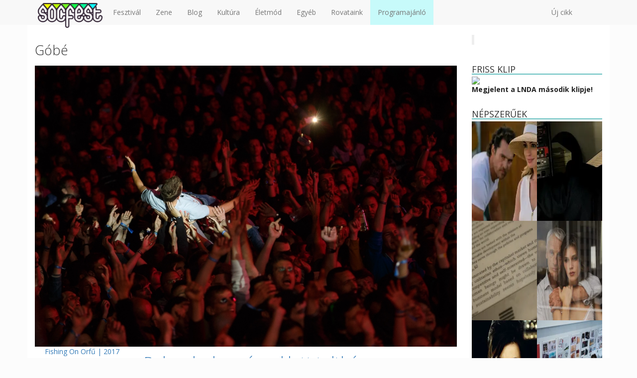

--- FILE ---
content_type: text/html; charset=UTF-8
request_url: https://socfest.hu/cimke/gobe/
body_size: 27107
content:
<!DOCTYPE html><!--
   _____             __          _   
  / ____|           / _|        | |  
 | (___   ___   ___| |_ ___  ___| |_ '16
  \___ \ / _ \ / __|  _/ _ \/ __| __|
  ____) | (_) | (__| ||  __/\__ \ |_ 
 |_____/ \___/ \___|_| \___||___/\__|
      Copyright 2026 | Socfest
      socfest2013-v3
-->
<html lang="hu" xmlns:fb="http://ogp.me/ns/fb#">
	<head prefix="og: http://ogp.me/ns# fb: http://ogp.me/ns/fb# article: http://ogp.me/ns/article#">
		<meta charset="UTF-8" />
        <meta name="viewport" content="width=device-width, initial-scale=1, maximum-scale=1, user-scalable=no">
        <meta property="fb:pages" content="219391774756468" />
        
        <title>Góbé - Socfest</title>

		<link rel="profile" href="http://gmpg.org/xfn/11" />
		<link rel="icon" href="https://socfest.hu/wp-content/themes/socfest2013/images/ikon.png"/>
		<link rel="shortcut icon" href="https://socfest.hu/wp-content/themes/socfest2013/images/ikon.png"/>
		<link rel="pingback" href="https://socfest.hu/xmlrpc.php" />

        <link rel="dns-prefetch" href="https://connect.facebook.net/">
        <link rel="dns-prefetch" href="https://graph.facebook.com/">
        <link rel="dns-prefetch" href="https://www.facebook.com/">
        <link rel="dns-prefetch" href="https://scontent.fbud5-1.fna.fbcdn.net/">
        <link rel="dns-prefetch" href="https://img.youtube.com/">
        <link rel="dns-prefetch" href="https://www.google-analytics.com/">

        		                        
                        
        
				
        <!-- Facebook Pixel Code -->
        <script id="fbPixel">
            !function(f,b,e,v,n,t,s)
            {if(f.fbq)return;n=f.fbq=function(){n.callMethod?
                n.callMethod.apply(n,arguments):n.queue.push(arguments)};
                if(!f._fbq)f._fbq=n;n.push=n;n.loaded=!0;n.version='2.0';
                n.queue=[];t=b.createElement(e);t.async=!0;
                t.src=v;s=b.getElementsByTagName(e)[0];
                s.parentNode.insertBefore(t,s)}(window, document,'script',
                'https://connect.facebook.net/en_US/fbevents.js');
            fbq('init', '1575555652760811');
                    </script>
        <noscript><img height="1" width="1" style="display:none"
                       src="https://www.facebook.com/tr?id=1575555652760811&ev=PageView&noscript=1"
            /></noscript>
        <!-- End Facebook Pixel Code -->

        <meta name='robots' content='index, follow, max-image-preview:large, max-snippet:-1, max-video-preview:-1' />

	<!-- This site is optimized with the Yoast SEO plugin v22.6 - https://yoast.com/wordpress/plugins/seo/ -->
	<title>Góbé - Socfest</title>
	<link rel="canonical" href="https://socfest.hu/cimke/gobe/" />
	<meta property="og:locale" content="hu_HU" />
	<meta property="og:type" content="article" />
	<meta property="og:title" content="Góbé - Socfest" />
	<meta property="og:url" content="https://socfest.hu/cimke/gobe/" />
	<meta property="og:site_name" content="Socfest" />
	<meta name="twitter:card" content="summary_large_image" />
	<meta name="twitter:site" content="@socfest" />
	<!-- / Yoast SEO plugin. -->


<link rel='dns-prefetch' href='//stats.wp.com' />
<link rel='dns-prefetch' href='//cdn.socfest.hu' />
<link rel='dns-prefetch' href='//v0.wordpress.com' />
<link rel="alternate" type="application/rss+xml" title="Socfest &raquo; hírcsatorna" href="https://socfest.hu/feed/" />
<link rel="alternate" type="application/rss+xml" title="Socfest &raquo; hozzászólás hírcsatorna" href="https://socfest.hu/comments/feed/" />
<link rel="alternate" type="application/rss+xml" title="Socfest &raquo; Góbé címke hírcsatorna" href="https://socfest.hu/cimke/gobe/feed/" />
<script type="text/javascript">
window._wpemojiSettings = {"baseUrl":"https:\/\/s.w.org\/images\/core\/emoji\/14.0.0\/72x72\/","ext":".png","svgUrl":"https:\/\/s.w.org\/images\/core\/emoji\/14.0.0\/svg\/","svgExt":".svg","source":{"concatemoji":"https:\/\/socfest.hu\/wp-includes\/js\/wp-emoji-release.min.js?ver=6.3.7"}};
/*! This file is auto-generated */
!function(i,n){var o,s,e;function c(e){try{var t={supportTests:e,timestamp:(new Date).valueOf()};sessionStorage.setItem(o,JSON.stringify(t))}catch(e){}}function p(e,t,n){e.clearRect(0,0,e.canvas.width,e.canvas.height),e.fillText(t,0,0);var t=new Uint32Array(e.getImageData(0,0,e.canvas.width,e.canvas.height).data),r=(e.clearRect(0,0,e.canvas.width,e.canvas.height),e.fillText(n,0,0),new Uint32Array(e.getImageData(0,0,e.canvas.width,e.canvas.height).data));return t.every(function(e,t){return e===r[t]})}function u(e,t,n){switch(t){case"flag":return n(e,"\ud83c\udff3\ufe0f\u200d\u26a7\ufe0f","\ud83c\udff3\ufe0f\u200b\u26a7\ufe0f")?!1:!n(e,"\ud83c\uddfa\ud83c\uddf3","\ud83c\uddfa\u200b\ud83c\uddf3")&&!n(e,"\ud83c\udff4\udb40\udc67\udb40\udc62\udb40\udc65\udb40\udc6e\udb40\udc67\udb40\udc7f","\ud83c\udff4\u200b\udb40\udc67\u200b\udb40\udc62\u200b\udb40\udc65\u200b\udb40\udc6e\u200b\udb40\udc67\u200b\udb40\udc7f");case"emoji":return!n(e,"\ud83e\udef1\ud83c\udffb\u200d\ud83e\udef2\ud83c\udfff","\ud83e\udef1\ud83c\udffb\u200b\ud83e\udef2\ud83c\udfff")}return!1}function f(e,t,n){var r="undefined"!=typeof WorkerGlobalScope&&self instanceof WorkerGlobalScope?new OffscreenCanvas(300,150):i.createElement("canvas"),a=r.getContext("2d",{willReadFrequently:!0}),o=(a.textBaseline="top",a.font="600 32px Arial",{});return e.forEach(function(e){o[e]=t(a,e,n)}),o}function t(e){var t=i.createElement("script");t.src=e,t.defer=!0,i.head.appendChild(t)}"undefined"!=typeof Promise&&(o="wpEmojiSettingsSupports",s=["flag","emoji"],n.supports={everything:!0,everythingExceptFlag:!0},e=new Promise(function(e){i.addEventListener("DOMContentLoaded",e,{once:!0})}),new Promise(function(t){var n=function(){try{var e=JSON.parse(sessionStorage.getItem(o));if("object"==typeof e&&"number"==typeof e.timestamp&&(new Date).valueOf()<e.timestamp+604800&&"object"==typeof e.supportTests)return e.supportTests}catch(e){}return null}();if(!n){if("undefined"!=typeof Worker&&"undefined"!=typeof OffscreenCanvas&&"undefined"!=typeof URL&&URL.createObjectURL&&"undefined"!=typeof Blob)try{var e="postMessage("+f.toString()+"("+[JSON.stringify(s),u.toString(),p.toString()].join(",")+"));",r=new Blob([e],{type:"text/javascript"}),a=new Worker(URL.createObjectURL(r),{name:"wpTestEmojiSupports"});return void(a.onmessage=function(e){c(n=e.data),a.terminate(),t(n)})}catch(e){}c(n=f(s,u,p))}t(n)}).then(function(e){for(var t in e)n.supports[t]=e[t],n.supports.everything=n.supports.everything&&n.supports[t],"flag"!==t&&(n.supports.everythingExceptFlag=n.supports.everythingExceptFlag&&n.supports[t]);n.supports.everythingExceptFlag=n.supports.everythingExceptFlag&&!n.supports.flag,n.DOMReady=!1,n.readyCallback=function(){n.DOMReady=!0}}).then(function(){return e}).then(function(){var e;n.supports.everything||(n.readyCallback(),(e=n.source||{}).concatemoji?t(e.concatemoji):e.wpemoji&&e.twemoji&&(t(e.twemoji),t(e.wpemoji)))}))}((window,document),window._wpemojiSettings);
</script>
<style type="text/css">
img.wp-smiley,
img.emoji {
	display: inline !important;
	border: none !important;
	box-shadow: none !important;
	height: 1em !important;
	width: 1em !important;
	margin: 0 0.07em !important;
	vertical-align: -0.1em !important;
	background: none !important;
	padding: 0 !important;
}
</style>
	<link rel='stylesheet' id='bootstrap3-css' href='//cdn.socfest.hu/bootstrap.min.css?ver=6.3.7' type='text/css' media='all' />
<link rel='stylesheet' id='font-awesome-4-css' href='//cdn.socfest.hu/css/font-awesome.min.css?ver=6.3.7' type='text/css' media='all' />
<link rel='stylesheet' id='socfest-css' href='https://socfest.hu/wp-content/themes/socfest2013/style.css?x91345&amp;ver=6.3.7' type='text/css' media='all' />
<link rel='stylesheet' id='socfest-carousel-css' href='https://socfest.hu/wp-content/themes/socfest2013/css/carousel.css?x91345&amp;ver=6.3.7' type='text/css' media='all' />
<link rel='stylesheet' id='fancybox-css' href='https://socfest.hu/wp-content/themes/socfest2013/js/jquery.fancybox.css?x91345&amp;ver=6.3.7' type='text/css' media='all' />
<link rel='stylesheet' id='socfest-blog-css' href='https://socfest.hu/wp-content/plugins/socfest/templates/css/blog.css?x91345&amp;ver=1769150012' type='text/css' media='all' />
<link rel='stylesheet' id='wp-block-library-css' href='https://socfest.hu/wp-includes/css/dist/block-library/style.min.css?x91345&amp;ver=6.3.7' type='text/css' media='all' />
<style id='wp-block-library-inline-css' type='text/css'>
.has-text-align-justify{text-align:justify;}
</style>
<link rel='stylesheet' id='mediaelement-css' href='https://socfest.hu/wp-includes/js/mediaelement/mediaelementplayer-legacy.min.css?x91345&amp;ver=4.2.17' type='text/css' media='all' />
<link rel='stylesheet' id='wp-mediaelement-css' href='https://socfest.hu/wp-includes/js/mediaelement/wp-mediaelement.min.css?x91345&amp;ver=6.3.7' type='text/css' media='all' />
<style id='jetpack-sharing-buttons-style-inline-css' type='text/css'>
.jetpack-sharing-buttons__services-list{display:flex;flex-direction:row;flex-wrap:wrap;gap:0;list-style-type:none;margin:5px;padding:0}.jetpack-sharing-buttons__services-list.has-small-icon-size{font-size:12px}.jetpack-sharing-buttons__services-list.has-normal-icon-size{font-size:16px}.jetpack-sharing-buttons__services-list.has-large-icon-size{font-size:24px}.jetpack-sharing-buttons__services-list.has-huge-icon-size{font-size:36px}@media print{.jetpack-sharing-buttons__services-list{display:none!important}}.editor-styles-wrapper .wp-block-jetpack-sharing-buttons{gap:0;padding-inline-start:0}ul.jetpack-sharing-buttons__services-list.has-background{padding:1.25em 2.375em}
</style>
<style id='classic-theme-styles-inline-css' type='text/css'>
/*! This file is auto-generated */
.wp-block-button__link{color:#fff;background-color:#32373c;border-radius:9999px;box-shadow:none;text-decoration:none;padding:calc(.667em + 2px) calc(1.333em + 2px);font-size:1.125em}.wp-block-file__button{background:#32373c;color:#fff;text-decoration:none}
</style>
<style id='global-styles-inline-css' type='text/css'>
body{--wp--preset--color--black: #000000;--wp--preset--color--cyan-bluish-gray: #abb8c3;--wp--preset--color--white: #ffffff;--wp--preset--color--pale-pink: #f78da7;--wp--preset--color--vivid-red: #cf2e2e;--wp--preset--color--luminous-vivid-orange: #ff6900;--wp--preset--color--luminous-vivid-amber: #fcb900;--wp--preset--color--light-green-cyan: #7bdcb5;--wp--preset--color--vivid-green-cyan: #00d084;--wp--preset--color--pale-cyan-blue: #8ed1fc;--wp--preset--color--vivid-cyan-blue: #0693e3;--wp--preset--color--vivid-purple: #9b51e0;--wp--preset--gradient--vivid-cyan-blue-to-vivid-purple: linear-gradient(135deg,rgba(6,147,227,1) 0%,rgb(155,81,224) 100%);--wp--preset--gradient--light-green-cyan-to-vivid-green-cyan: linear-gradient(135deg,rgb(122,220,180) 0%,rgb(0,208,130) 100%);--wp--preset--gradient--luminous-vivid-amber-to-luminous-vivid-orange: linear-gradient(135deg,rgba(252,185,0,1) 0%,rgba(255,105,0,1) 100%);--wp--preset--gradient--luminous-vivid-orange-to-vivid-red: linear-gradient(135deg,rgba(255,105,0,1) 0%,rgb(207,46,46) 100%);--wp--preset--gradient--very-light-gray-to-cyan-bluish-gray: linear-gradient(135deg,rgb(238,238,238) 0%,rgb(169,184,195) 100%);--wp--preset--gradient--cool-to-warm-spectrum: linear-gradient(135deg,rgb(74,234,220) 0%,rgb(151,120,209) 20%,rgb(207,42,186) 40%,rgb(238,44,130) 60%,rgb(251,105,98) 80%,rgb(254,248,76) 100%);--wp--preset--gradient--blush-light-purple: linear-gradient(135deg,rgb(255,206,236) 0%,rgb(152,150,240) 100%);--wp--preset--gradient--blush-bordeaux: linear-gradient(135deg,rgb(254,205,165) 0%,rgb(254,45,45) 50%,rgb(107,0,62) 100%);--wp--preset--gradient--luminous-dusk: linear-gradient(135deg,rgb(255,203,112) 0%,rgb(199,81,192) 50%,rgb(65,88,208) 100%);--wp--preset--gradient--pale-ocean: linear-gradient(135deg,rgb(255,245,203) 0%,rgb(182,227,212) 50%,rgb(51,167,181) 100%);--wp--preset--gradient--electric-grass: linear-gradient(135deg,rgb(202,248,128) 0%,rgb(113,206,126) 100%);--wp--preset--gradient--midnight: linear-gradient(135deg,rgb(2,3,129) 0%,rgb(40,116,252) 100%);--wp--preset--font-size--small: 13px;--wp--preset--font-size--medium: 20px;--wp--preset--font-size--large: 36px;--wp--preset--font-size--x-large: 42px;--wp--preset--spacing--20: 0.44rem;--wp--preset--spacing--30: 0.67rem;--wp--preset--spacing--40: 1rem;--wp--preset--spacing--50: 1.5rem;--wp--preset--spacing--60: 2.25rem;--wp--preset--spacing--70: 3.38rem;--wp--preset--spacing--80: 5.06rem;--wp--preset--shadow--natural: 6px 6px 9px rgba(0, 0, 0, 0.2);--wp--preset--shadow--deep: 12px 12px 50px rgba(0, 0, 0, 0.4);--wp--preset--shadow--sharp: 6px 6px 0px rgba(0, 0, 0, 0.2);--wp--preset--shadow--outlined: 6px 6px 0px -3px rgba(255, 255, 255, 1), 6px 6px rgba(0, 0, 0, 1);--wp--preset--shadow--crisp: 6px 6px 0px rgba(0, 0, 0, 1);}:where(.is-layout-flex){gap: 0.5em;}:where(.is-layout-grid){gap: 0.5em;}body .is-layout-flow > .alignleft{float: left;margin-inline-start: 0;margin-inline-end: 2em;}body .is-layout-flow > .alignright{float: right;margin-inline-start: 2em;margin-inline-end: 0;}body .is-layout-flow > .aligncenter{margin-left: auto !important;margin-right: auto !important;}body .is-layout-constrained > .alignleft{float: left;margin-inline-start: 0;margin-inline-end: 2em;}body .is-layout-constrained > .alignright{float: right;margin-inline-start: 2em;margin-inline-end: 0;}body .is-layout-constrained > .aligncenter{margin-left: auto !important;margin-right: auto !important;}body .is-layout-constrained > :where(:not(.alignleft):not(.alignright):not(.alignfull)){max-width: var(--wp--style--global--content-size);margin-left: auto !important;margin-right: auto !important;}body .is-layout-constrained > .alignwide{max-width: var(--wp--style--global--wide-size);}body .is-layout-flex{display: flex;}body .is-layout-flex{flex-wrap: wrap;align-items: center;}body .is-layout-flex > *{margin: 0;}body .is-layout-grid{display: grid;}body .is-layout-grid > *{margin: 0;}:where(.wp-block-columns.is-layout-flex){gap: 2em;}:where(.wp-block-columns.is-layout-grid){gap: 2em;}:where(.wp-block-post-template.is-layout-flex){gap: 1.25em;}:where(.wp-block-post-template.is-layout-grid){gap: 1.25em;}.has-black-color{color: var(--wp--preset--color--black) !important;}.has-cyan-bluish-gray-color{color: var(--wp--preset--color--cyan-bluish-gray) !important;}.has-white-color{color: var(--wp--preset--color--white) !important;}.has-pale-pink-color{color: var(--wp--preset--color--pale-pink) !important;}.has-vivid-red-color{color: var(--wp--preset--color--vivid-red) !important;}.has-luminous-vivid-orange-color{color: var(--wp--preset--color--luminous-vivid-orange) !important;}.has-luminous-vivid-amber-color{color: var(--wp--preset--color--luminous-vivid-amber) !important;}.has-light-green-cyan-color{color: var(--wp--preset--color--light-green-cyan) !important;}.has-vivid-green-cyan-color{color: var(--wp--preset--color--vivid-green-cyan) !important;}.has-pale-cyan-blue-color{color: var(--wp--preset--color--pale-cyan-blue) !important;}.has-vivid-cyan-blue-color{color: var(--wp--preset--color--vivid-cyan-blue) !important;}.has-vivid-purple-color{color: var(--wp--preset--color--vivid-purple) !important;}.has-black-background-color{background-color: var(--wp--preset--color--black) !important;}.has-cyan-bluish-gray-background-color{background-color: var(--wp--preset--color--cyan-bluish-gray) !important;}.has-white-background-color{background-color: var(--wp--preset--color--white) !important;}.has-pale-pink-background-color{background-color: var(--wp--preset--color--pale-pink) !important;}.has-vivid-red-background-color{background-color: var(--wp--preset--color--vivid-red) !important;}.has-luminous-vivid-orange-background-color{background-color: var(--wp--preset--color--luminous-vivid-orange) !important;}.has-luminous-vivid-amber-background-color{background-color: var(--wp--preset--color--luminous-vivid-amber) !important;}.has-light-green-cyan-background-color{background-color: var(--wp--preset--color--light-green-cyan) !important;}.has-vivid-green-cyan-background-color{background-color: var(--wp--preset--color--vivid-green-cyan) !important;}.has-pale-cyan-blue-background-color{background-color: var(--wp--preset--color--pale-cyan-blue) !important;}.has-vivid-cyan-blue-background-color{background-color: var(--wp--preset--color--vivid-cyan-blue) !important;}.has-vivid-purple-background-color{background-color: var(--wp--preset--color--vivid-purple) !important;}.has-black-border-color{border-color: var(--wp--preset--color--black) !important;}.has-cyan-bluish-gray-border-color{border-color: var(--wp--preset--color--cyan-bluish-gray) !important;}.has-white-border-color{border-color: var(--wp--preset--color--white) !important;}.has-pale-pink-border-color{border-color: var(--wp--preset--color--pale-pink) !important;}.has-vivid-red-border-color{border-color: var(--wp--preset--color--vivid-red) !important;}.has-luminous-vivid-orange-border-color{border-color: var(--wp--preset--color--luminous-vivid-orange) !important;}.has-luminous-vivid-amber-border-color{border-color: var(--wp--preset--color--luminous-vivid-amber) !important;}.has-light-green-cyan-border-color{border-color: var(--wp--preset--color--light-green-cyan) !important;}.has-vivid-green-cyan-border-color{border-color: var(--wp--preset--color--vivid-green-cyan) !important;}.has-pale-cyan-blue-border-color{border-color: var(--wp--preset--color--pale-cyan-blue) !important;}.has-vivid-cyan-blue-border-color{border-color: var(--wp--preset--color--vivid-cyan-blue) !important;}.has-vivid-purple-border-color{border-color: var(--wp--preset--color--vivid-purple) !important;}.has-vivid-cyan-blue-to-vivid-purple-gradient-background{background: var(--wp--preset--gradient--vivid-cyan-blue-to-vivid-purple) !important;}.has-light-green-cyan-to-vivid-green-cyan-gradient-background{background: var(--wp--preset--gradient--light-green-cyan-to-vivid-green-cyan) !important;}.has-luminous-vivid-amber-to-luminous-vivid-orange-gradient-background{background: var(--wp--preset--gradient--luminous-vivid-amber-to-luminous-vivid-orange) !important;}.has-luminous-vivid-orange-to-vivid-red-gradient-background{background: var(--wp--preset--gradient--luminous-vivid-orange-to-vivid-red) !important;}.has-very-light-gray-to-cyan-bluish-gray-gradient-background{background: var(--wp--preset--gradient--very-light-gray-to-cyan-bluish-gray) !important;}.has-cool-to-warm-spectrum-gradient-background{background: var(--wp--preset--gradient--cool-to-warm-spectrum) !important;}.has-blush-light-purple-gradient-background{background: var(--wp--preset--gradient--blush-light-purple) !important;}.has-blush-bordeaux-gradient-background{background: var(--wp--preset--gradient--blush-bordeaux) !important;}.has-luminous-dusk-gradient-background{background: var(--wp--preset--gradient--luminous-dusk) !important;}.has-pale-ocean-gradient-background{background: var(--wp--preset--gradient--pale-ocean) !important;}.has-electric-grass-gradient-background{background: var(--wp--preset--gradient--electric-grass) !important;}.has-midnight-gradient-background{background: var(--wp--preset--gradient--midnight) !important;}.has-small-font-size{font-size: var(--wp--preset--font-size--small) !important;}.has-medium-font-size{font-size: var(--wp--preset--font-size--medium) !important;}.has-large-font-size{font-size: var(--wp--preset--font-size--large) !important;}.has-x-large-font-size{font-size: var(--wp--preset--font-size--x-large) !important;}
.wp-block-navigation a:where(:not(.wp-element-button)){color: inherit;}
:where(.wp-block-post-template.is-layout-flex){gap: 1.25em;}:where(.wp-block-post-template.is-layout-grid){gap: 1.25em;}
:where(.wp-block-columns.is-layout-flex){gap: 2em;}:where(.wp-block-columns.is-layout-grid){gap: 2em;}
.wp-block-pullquote{font-size: 1.5em;line-height: 1.6;}
</style>
<style id='jetpack_facebook_likebox-inline-css' type='text/css'>
.widget_facebook_likebox {
	overflow: hidden;
}

</style>
<link rel='stylesheet' id='social-logos-css' href='https://socfest.hu/wp-content/plugins/jetpack/_inc/social-logos/social-logos.min.css?x91345&amp;ver=13.3.2' type='text/css' media='all' />
<link rel='stylesheet' id='jetpack_css-css' href='https://socfest.hu/wp-content/plugins/jetpack/css/jetpack.css?x91345&amp;ver=13.3.2' type='text/css' media='all' />
<script type="text/javascript">
            window._nslDOMReady = function (callback) {
                if ( document.readyState === "complete" || document.readyState === "interactive" ) {
                    callback();
                } else {
                    document.addEventListener( "DOMContentLoaded", callback );
                }
            };
            </script><script type='text/javascript' src='https://socfest.hu/wp-includes/js/jquery/jquery.min.js?x91345&amp;ver=3.7.0' id='jquery-core-js'></script>
<script type='text/javascript' src='https://socfest.hu/wp-includes/js/jquery/jquery-migrate.min.js?x91345&amp;ver=3.4.1' id='jquery-migrate-js'></script>
<script type='text/javascript' src='https://socfest.hu/wp-content/themes/socfest2013/cdn/bootstrap.min.js?x91345&amp;ver=6.3.7' id='bootstrap3-js'></script>
<script type='text/javascript' src='https://socfest.hu/wp-content/themes/socfest2013/js/socfest.autoresize.js?x91345&amp;ver=1' id='autoresize-js'></script>
<link rel="https://api.w.org/" href="https://socfest.hu/wp-json/" /><link rel="alternate" type="application/json" href="https://socfest.hu/wp-json/wp/v2/tags/18699" /><link rel="EditURI" type="application/rsd+xml" title="RSD" href="https://socfest.hu/xmlrpc.php?rsd" />
<meta name="generator" content="WordPress 6.3.7" />


<!-- This site is optimized with the Schema plugin v1.7.9.5 - https://schema.press -->
<script type="application/ld+json">{"@context":"https:\/\/schema.org\/","@type":"CollectionPage","headline":"Góbé Tag","description":"","url":"https:\/\/socfest.hu\/cimke\/cimbaliband\/","sameAs":[],"hasPart":[{"@context":"https:\/\/schema.org\/","@type":"NewsArticle","mainEntityOfPage":{"@type":"WebPage","@id":"https:\/\/socfest.hu\/fesztival\/fishing-on-orfu-fesztival\/telthazas-a-jubileumi-fishing\/"},"url":"https:\/\/socfest.hu\/fesztival\/fishing-on-orfu-fesztival\/telthazas-a-jubileumi-fishing\/","headline":"Rekordsebességgel lett teltházas a jubileumi Fishing on Orfű","datePublished":"2017-06-09T12:29:36+02:00","dateModified":"2017-06-09T12:29:36+02:00","publisher":{"@type":"Organization","@id":"https:\/\/socfest.hu\/#organization","name":"Socfest","logo":{"@type":"ImageObject","url":"https:\/\/socfest.hu\/wp-content\/uploads\/2018\/12\/SocfestGoogleLogo.png","width":600,"height":60}},"image":{"@type":"ImageObject","url":"https:\/\/socfest.hu\/wp-content\/uploads\/2017\/06\/471b94477844353fb26f6390d26d3b97.jpg","width":960,"height":640},"articleSection":"2017","description":"Habár a legbarátságosabb orfűi fesztivál az elmúlt években már rendre a kezdés előtt teltházas lett, még sosem fogytak olyan gyorsan a belépők, mint a jubileumi évben. A 10. Fishing majd két héttel a kezdés előtt teltházas lett! A faluban viszont az is találhat izgalmas programot, aki lemaradt a fesztiválbelépőkről.","author":{"@type":"Person","name":"Petik Tibor","url":"https:\/\/socfest.hu\/author\/tibcsi\/","description":"Nekem a Socfest egy megvalósult álom, egy saját gyermek. Óvom és védem, hogy mindig megmaradjon trendinek, fiatalosnak és szexinek, és folyamatosan fejlesztem, mert a tudása egyedülálló!","image":{"@type":"ImageObject","url":"https:\/\/socfest.hu\/wp-content\/uploads\/nsl_avatars\/9719c368d185fb4dbb1eae3c90ec000c.jpg","height":96,"width":96},"sameAs":["http:\/\/pikcsorsz.hu","http:\/\/facebook.com\/ptibor","https:\/\/twitter.com\/ptibcsi"]}},{"@context":"https:\/\/schema.org\/","@type":"NewsArticle","mainEntityOfPage":{"@type":"WebPage","@id":"https:\/\/socfest.hu\/fesztival\/fishing-on-orfu-fesztival\/hivatalosan-is-csaladbarat-a-fishing-itt-az-utolso-kispal-koncert\/"},"url":"https:\/\/socfest.hu\/fesztival\/fishing-on-orfu-fesztival\/hivatalosan-is-csaladbarat-a-fishing-itt-az-utolso-kispal-koncert\/","headline":"Hivatalosan is családbarát a Fishing, itt az utolsó Kispál-koncert","datePublished":"2017-04-29T16:22:40+02:00","dateModified":"2017-04-29T16:38:33+02:00","publisher":{"@type":"Organization","@id":"https:\/\/socfest.hu\/#organization","name":"Socfest","logo":{"@type":"ImageObject","url":"https:\/\/socfest.hu\/wp-content\/uploads\/2018\/12\/SocfestGoogleLogo.png","width":600,"height":60}},"image":{"@type":"ImageObject","url":"https:\/\/socfest.hu\/wp-content\/uploads\/2017\/04\/36fc1842a28577db8adfae6bd4eeb103.jpg","width":1920,"height":1280},"articleSection":"2017","description":"A Fishing on Orfű lett az első családbarát fesztivál, jelentette be Lovasi András, a fesztivál alapítója és Skrabski Fruzsina, a Három Királyfi, Három Királylány mozgalom vezetője. A felek közösen működtetik majd az orfűi Medvehagymaházban a Fishing új gyerekhelyszínét, a Gyermekbirodalmat. Lovasi András elmondta, hogy már régóta tervezik olyan programokkal színesíteni a fesztivált,","author":{"@type":"Person","name":"Rüll Napsugár","url":"https:\/\/socfest.hu\/author\/napsugarrull\/","image":{"@type":"ImageObject","url":"https:\/\/socfest.hu\/wp-content\/uploads\/2019\/05\/user-422.jpg","height":96,"width":96}}},{"@context":"https:\/\/schema.org\/","@type":"NewsArticle","mainEntityOfPage":{"@type":"WebPage","@id":"https:\/\/socfest.hu\/fesztival\/fishing-on-orfu-fesztival\/uj-kulso-helyszinek-a-jubileumi-fishingen\/"},"url":"https:\/\/socfest.hu\/fesztival\/fishing-on-orfu-fesztival\/uj-kulso-helyszinek-a-jubileumi-fishingen\/","headline":"Új külső helyszínek a jubileumi Fishingen","datePublished":"2017-04-12T10:11:42+02:00","dateModified":"2017-04-12T10:11:42+02:00","publisher":{"@type":"Organization","@id":"https:\/\/socfest.hu\/#organization","name":"Socfest","logo":{"@type":"ImageObject","url":"https:\/\/socfest.hu\/wp-content\/uploads\/2018\/12\/SocfestGoogleLogo.png","width":600,"height":60}},"image":{"@type":"ImageObject","url":"https:\/\/socfest.hu\/wp-content\/uploads\/2017\/04\/472d50265ec9f656b0cd725d8ed97b4c.jpg","width":4160,"height":2773},"articleSection":"2017","description":"A jubileumi Fishing rengeteg új programmal készül a fesztivál területén kívül is! A még változatosabb felhozatal jegyében egy új folk- és világzenei helyszínt (FONÓ Zeneudvar), egy hangulatos színházat (FOO Színházkert) és egy gyermekhelyszínt (Családok Birodalma) is látogathattok majd Orfű különböző pontjain! A Fonó Budai Zeneházzal közösen létrehozott Fonó Zeneudvar","author":{"@type":"Person","name":"Rüll Napsugár","url":"https:\/\/socfest.hu\/author\/napsugarrull\/","image":{"@type":"ImageObject","url":"https:\/\/socfest.hu\/wp-content\/uploads\/2019\/05\/user-422.jpg","height":96,"width":96}}},{"@context":"https:\/\/schema.org\/","@type":"NewsArticle","mainEntityOfPage":{"@type":"WebPage","@id":"https:\/\/socfest.hu\/fesztival\/ha-november-akkor-hettorony-fesztival\/"},"url":"https:\/\/socfest.hu\/fesztival\/ha-november-akkor-hettorony-fesztival\/","headline":"Ha november, akkor Héttorony Fesztivál!","datePublished":"2016-11-03T09:00:04+01:00","dateModified":"2016-11-03T11:07:50+01:00","publisher":{"@type":"Organization","@id":"https:\/\/socfest.hu\/#organization","name":"Socfest","logo":{"@type":"ImageObject","url":"https:\/\/socfest.hu\/wp-content\/uploads\/2018\/12\/SocfestGoogleLogo.png","width":600,"height":60}},"image":{"@type":"ImageObject","url":"https:\/\/socfest.hu\/wp-content\/uploads\/2016\/11\/00_hettorony.jpg","width":2048,"height":1024},"articleSection":"Fesztivál","description":"2016. november 4. és 20. között rendezik meg a Héttorony Fesztivált, amely toronymagasan a legjobb világ- és népzenéket viszi el Makovecz Imre tereibe. A programsorozat 11 helyszínen várja az érdeklődőket, a hazai helyszínek mellett Erdélyt, Délvidéket, Szlovéniát is bejárva, majd Makovecz Imre születésnapján egy ünnepi koncerttel zárul. A Makovecz","author":{"@type":"Person","name":"Galaczi Zsófia","url":"https:\/\/socfest.hu\/author\/sznyegurocska\/","image":{"@type":"ImageObject","url":"https:\/\/secure.gravatar.com\/avatar\/de828273a9ebd72e94499afbfc205ba3?s=96&d=mm&r=g","height":96,"width":96}}},{"@context":"https:\/\/schema.org\/","@type":"NewsArticle","mainEntityOfPage":{"@type":"WebPage","@id":"https:\/\/socfest.hu\/fesztival\/volt\/szazotvenezer-vendeget-varnak-sopronba\/"},"url":"https:\/\/socfest.hu\/fesztival\/volt\/szazotvenezer-vendeget-varnak-sopronba\/","headline":"Százötvenezer vendéget várnak Sopronba","datePublished":"2016-06-22T14:03:24+02:00","dateModified":"2016-06-22T14:03:24+02:00","publisher":{"@type":"Organization","@id":"https:\/\/socfest.hu\/#organization","name":"Socfest","logo":{"@type":"ImageObject","url":"https:\/\/socfest.hu\/wp-content\/uploads\/2018\/12\/SocfestGoogleLogo.png","width":600,"height":60}},"image":{"@type":"ImageObject","url":"https:\/\/socfest.hu\/wp-content\/uploads\/2016\/06\/volt1.jpg","width":1170,"height":780},"articleSection":"2016","description":"Június 28-án 24. alkalommal nyitja meg kapuit a Telekom VOLT Fesztivál, amelyet az év elején Európa legjobb közepes méretű fesztiváljának választottak Hollandiában. A világsztár-kínálatból a legnagyobb érdeklődés az IronMaiden, a The Prodigy, WizKhalifa,Slayer és az Axwell˄Ingrosso páros fellépését kíséri, miközben a VOLT szervezői büszkék arra is, hogy a legtöbb","author":{"@type":"Person","name":"Petik Tibor","url":"https:\/\/socfest.hu\/author\/tibcsi\/","description":"Nekem a Socfest egy megvalósult álom, egy saját gyermek. Óvom és védem, hogy mindig megmaradjon trendinek, fiatalosnak és szexinek, és folyamatosan fejlesztem, mert a tudása egyedülálló!","image":{"@type":"ImageObject","url":"https:\/\/socfest.hu\/wp-content\/uploads\/nsl_avatars\/9719c368d185fb4dbb1eae3c90ec000c.jpg","height":96,"width":96},"sameAs":["http:\/\/pikcsorsz.hu","http:\/\/facebook.com\/ptibor","https:\/\/twitter.com\/ptibcsi"]}}]}</script>

		<meta property="fb:pages" content="219391774756468" />
					<meta property="ia:markup_url" content="https://socfest.hu/fesztival/fishing-on-orfu-fesztival/telthazas-a-jubileumi-fishing/?ia_markup=1" />
					<link rel="amphtml" href="https://socfest.hu/fesztival/fishing-on-orfu-fesztival/telthazas-a-jubileumi-fishing/?amp_markup=1">
			<style>img#wpstats{display:none}</style>
		<!-- There is no amphtml version available for this URL. --><link rel="icon" href="https://socfest.hu/wp-content/uploads/2017/01/cropped-ikon_trans_180x180-32x32.png" sizes="32x32" />
<link rel="icon" href="https://socfest.hu/wp-content/uploads/2017/01/cropped-ikon_trans_180x180-192x192.png" sizes="192x192" />
<link rel="apple-touch-icon" href="https://socfest.hu/wp-content/uploads/2017/01/cropped-ikon_trans_180x180-180x180.png" />
<meta name="msapplication-TileImage" content="https://socfest.hu/wp-content/uploads/2017/01/cropped-ikon_trans_180x180-270x270.png" />
<style type="text/css">div.nsl-container[data-align="left"] {
    text-align: left;
}

div.nsl-container[data-align="center"] {
    text-align: center;
}

div.nsl-container[data-align="right"] {
    text-align: right;
}


div.nsl-container div.nsl-container-buttons a[data-plugin="nsl"] {
    text-decoration: none;
    box-shadow: none;
    border: 0;
}

div.nsl-container .nsl-container-buttons {
    display: flex;
    padding: 5px 0;
}

div.nsl-container.nsl-container-block .nsl-container-buttons {
    display: inline-grid;
    grid-template-columns: minmax(145px, auto);
}

div.nsl-container-block-fullwidth .nsl-container-buttons {
    flex-flow: column;
    align-items: center;
}

div.nsl-container-block-fullwidth .nsl-container-buttons a,
div.nsl-container-block .nsl-container-buttons a {
    flex: 1 1 auto;
    display: block;
    margin: 5px 0;
    width: 100%;
}

div.nsl-container-inline {
    margin: -5px;
    text-align: left;
}

div.nsl-container-inline .nsl-container-buttons {
    justify-content: center;
    flex-wrap: wrap;
}

div.nsl-container-inline .nsl-container-buttons a {
    margin: 5px;
    display: inline-block;
}

div.nsl-container-grid .nsl-container-buttons {
    flex-flow: row;
    align-items: center;
    flex-wrap: wrap;
}

div.nsl-container-grid .nsl-container-buttons a {
    flex: 1 1 auto;
    display: block;
    margin: 5px;
    max-width: 280px;
    width: 100%;
}

@media only screen and (min-width: 650px) {
    div.nsl-container-grid .nsl-container-buttons a {
        width: auto;
    }
}

div.nsl-container .nsl-button {
    cursor: pointer;
    vertical-align: top;
    border-radius: 4px;
}

div.nsl-container .nsl-button-default {
    color: #fff;
    display: flex;
}

div.nsl-container .nsl-button-icon {
    display: inline-block;
}

div.nsl-container .nsl-button-svg-container {
    flex: 0 0 auto;
    padding: 8px;
    display: flex;
    align-items: center;
}

div.nsl-container svg {
    height: 24px;
    width: 24px;
    vertical-align: top;
}

div.nsl-container .nsl-button-default div.nsl-button-label-container {
    margin: 0 24px 0 12px;
    padding: 10px 0;
    font-family: Helvetica, Arial, sans-serif;
    font-size: 16px;
    line-height: 20px;
    letter-spacing: .25px;
    overflow: hidden;
    text-align: center;
    text-overflow: clip;
    white-space: nowrap;
    flex: 1 1 auto;
    -webkit-font-smoothing: antialiased;
    -moz-osx-font-smoothing: grayscale;
    text-transform: none;
    display: inline-block;
}

div.nsl-container .nsl-button-google[data-skin="dark"] .nsl-button-svg-container {
    margin: 1px;
    padding: 7px;
    border-radius: 3px;
    background: #fff;
}

div.nsl-container .nsl-button-google[data-skin="light"] {
    border-radius: 1px;
    box-shadow: 0 1px 5px 0 rgba(0, 0, 0, .25);
    color: RGBA(0, 0, 0, 0.54);
}

div.nsl-container .nsl-button-apple .nsl-button-svg-container {
    padding: 0 6px;
}

div.nsl-container .nsl-button-apple .nsl-button-svg-container svg {
    height: 40px;
    width: auto;
}

div.nsl-container .nsl-button-apple[data-skin="light"] {
    color: #000;
    box-shadow: 0 0 0 1px #000;
}

div.nsl-container .nsl-button-facebook[data-skin="white"] {
    color: #000;
    box-shadow: inset 0 0 0 1px #000;
}

div.nsl-container .nsl-button-facebook[data-skin="light"] {
    color: #1877F2;
    box-shadow: inset 0 0 0 1px #1877F2;
}

div.nsl-container .nsl-button-apple div.nsl-button-label-container {
    font-size: 17px;
    font-family: -apple-system, BlinkMacSystemFont, "Segoe UI", Roboto, Helvetica, Arial, sans-serif, "Apple Color Emoji", "Segoe UI Emoji", "Segoe UI Symbol";
}

div.nsl-container .nsl-button-slack div.nsl-button-label-container {
    font-size: 17px;
    font-family: -apple-system, BlinkMacSystemFont, "Segoe UI", Roboto, Helvetica, Arial, sans-serif, "Apple Color Emoji", "Segoe UI Emoji", "Segoe UI Symbol";
}

div.nsl-container .nsl-button-slack[data-skin="light"] {
    color: #000000;
    box-shadow: inset 0 0 0 1px #DDDDDD;
}

div.nsl-container .nsl-button-tiktok[data-skin="light"] {
    color: #161823;
    box-shadow: 0 0 0 1px rgba(22, 24, 35, 0.12);
}


div.nsl-container .nsl-button-kakao {
    color: rgba(0, 0, 0, 0.85);
}

.nsl-clear {
    clear: both;
}

.nsl-container {
    clear: both;
}

/*Button align start*/

div.nsl-container-inline[data-align="left"] .nsl-container-buttons {
    justify-content: flex-start;
}

div.nsl-container-inline[data-align="center"] .nsl-container-buttons {
    justify-content: center;
}

div.nsl-container-inline[data-align="right"] .nsl-container-buttons {
    justify-content: flex-end;
}


div.nsl-container-grid[data-align="left"] .nsl-container-buttons {
    justify-content: flex-start;
}

div.nsl-container-grid[data-align="center"] .nsl-container-buttons {
    justify-content: center;
}

div.nsl-container-grid[data-align="right"] .nsl-container-buttons {
    justify-content: flex-end;
}

div.nsl-container-grid[data-align="space-around"] .nsl-container-buttons {
    justify-content: space-around;
}

div.nsl-container-grid[data-align="space-between"] .nsl-container-buttons {
    justify-content: space-between;
}

/* Button align end*/

/* Redirect */

#nsl-redirect-overlay {
    display: flex;
    flex-direction: column;
    justify-content: center;
    align-items: center;
    position: fixed;
    z-index: 1000000;
    left: 0;
    top: 0;
    width: 100%;
    height: 100%;
    backdrop-filter: blur(1px);
    background-color: RGBA(0, 0, 0, .32);;
}

#nsl-redirect-overlay-container {
    display: flex;
    flex-direction: column;
    justify-content: center;
    align-items: center;
    background-color: white;
    padding: 30px;
    border-radius: 10px;
}

#nsl-redirect-overlay-spinner {
    content: '';
    display: block;
    margin: 20px;
    border: 9px solid RGBA(0, 0, 0, .6);
    border-top: 9px solid #fff;
    border-radius: 50%;
    box-shadow: inset 0 0 0 1px RGBA(0, 0, 0, .6), 0 0 0 1px RGBA(0, 0, 0, .6);
    width: 40px;
    height: 40px;
    animation: nsl-loader-spin 2s linear infinite;
}

@keyframes nsl-loader-spin {
    0% {
        transform: rotate(0deg)
    }
    to {
        transform: rotate(360deg)
    }
}

#nsl-redirect-overlay-title {
    font-family: -apple-system, BlinkMacSystemFont, "Segoe UI", Roboto, Oxygen-Sans, Ubuntu, Cantarell, "Helvetica Neue", sans-serif;
    font-size: 18px;
    font-weight: bold;
    color: #3C434A;
}

#nsl-redirect-overlay-text {
    font-family: -apple-system, BlinkMacSystemFont, "Segoe UI", Roboto, Oxygen-Sans, Ubuntu, Cantarell, "Helvetica Neue", sans-serif;
    text-align: center;
    font-size: 14px;
    color: #3C434A;
}

/* Redirect END*/</style>              <style>
            .navbar-socfest {
                transition: background 200ms;
                background: rgba(248, 248, 248, 1);
            }
            @media (min-width: 767px) {
                .navbar-transparent {
                    background: rgba(255, 255, 255, 0);
                    transition: background 200ms;
                }

                .navbar-transparent .navbar-nav > li {
                    transition: background 200ms;
                }

                .navbar-transparent .navbar-nav > li:hover {
                    background: rgba(255, 255, 255, .8);
                }

                .navbar-transparent-dark .navbar-nav > li > a {
                    color: #111;
                    transition: color 200ms;
                }

                .navbar-transparent-light .navbar-nav > li > a {
                    color: #eee;
                    transition: color 200ms;
                }

                .navbar-transparent .navbar-nav > li:hover > a {
                    color: #333;
                }

                .navbar-transparent ul.dropdown-menu {
                    background: rgba(255, 255, 255, 0.8);
                }

                .navbar-transparent .navbar-nav > li > ul > li > a:hover {
                    background: transparent !important;
                }
            }
        </style>
	</head>

    <body >

	<header id="navbarcontainer" class="navbar-top-fixed">
		<div class="headlogo">
			<nav id="socfesttopnavbar" class="nav navbar-default navbar-socfest navbar-fixed-top">
                <div class="container">
                <!-- Brand and toggle get grouped for better mobile display -->
                <div class="navbar-header">
                    <button type="button" class="navbar-toggle" data-toggle="collapse" data-target="#socfest-topmenu">
                        <span class="sr-only">Toggle navigation</span>
                        <span class="icon-bar"></span>
                        <span class="icon-bar"></span>
                        <span class="icon-bar"></span>
                    </button>
                    <a class="navbar-brand" href="/" style="margin:0; padding:6px;"><img src="//socfest.hu/socfest_noslogan.png" style="height: 50px;"></a>
                </div>

                <!-- Collect the nav links, forms, and other content for toggling -->

                <div class="collapse navbar-collapse" id="socfest-topmenu">
                    <ul id="menu-topmenu" class="nav navbar-nav"><li id="menu-item-3" class="menu-item menu-item-type-taxonomy menu-item-object-category menu-item-has-children menu-item-3 menu-item-6664 dropdown dropdown-hover dropdown-3" data-object="3"><a title="Fesztivál" href="https://socfest.hu/fesztival/" class="dropdown dropdown-hover" aria-haspopup="true" class="panel">Fesztivál</a>
<ul role="menu" class="dropdown dropdown-menu ">
	<li id="menu-item-214" class="menu-item menu-item-type-taxonomy menu-item-object-category menu-item-214 menu-item-23661 col-sm-3" data-object="214">
								<a class="nav-panel-item nav-panel-item-3" style="clear: both; display: flex; align-items: center; margin: 0; padding: 3px" href="https://socfest.hu/fesztival/balaton-sound/" rel="menu-item">
				                    <img class="visible-lg" src="https://graph.facebook.com/BalatonSound/picture" style="margin-right: 8px; border-radius: 50%; float: left">
				                    <div>
				                    <b class="larger">Balaton Sound</b>
									<br><span class="visible-lg">Zamárdi</span>
									</div>
								</a>
							</li>
	<li id="menu-item-156" class="menu-item menu-item-type-taxonomy menu-item-object-category menu-item-156 menu-item-17191 col-sm-3" data-object="156">
								<a class="nav-panel-item nav-panel-item-3" style="clear: both; display: flex; align-items: center; margin: 0; padding: 3px" href="https://socfest.hu/fesztival/bankito-fesztival/" rel="menu-item">
				                    <img class="visible-lg" src="https://graph.facebook.com/bankitofeszt/picture" style="margin-right: 8px; border-radius: 50%; float: left">
				                    <div>
				                    <b class="larger">Bánkitó Fesztivál</b>
									<br><span class="visible-lg">Bánk</span>
									</div>
								</a>
							</li>
	<li id="menu-item-10286" class="menu-item menu-item-type-taxonomy menu-item-object-category menu-item-10286 menu-item-27884 col-sm-3" data-object="10286">
								<a class="nav-panel-item nav-panel-item-3" style="clear: both; display: flex; align-items: center; margin: 0; padding: 3px" href="https://socfest.hu/fesztival/b-my-lake/" rel="menu-item">
				                    <img class="visible-lg" src="https://graph.facebook.com/BmyLakeOfficial/picture" style="margin-right: 8px; border-radius: 50%; float: left">
				                    <div>
				                    <b class="larger">B.my.Lake</b>
									<br><span class="visible-lg">Zamárdi</span>
									</div>
								</a>
							</li>
	<li id="menu-item-5" class="menu-item menu-item-type-taxonomy menu-item-object-category menu-item-5 menu-item-6668 col-sm-3" data-object="5">
								<a class="nav-panel-item nav-panel-item-3" style="clear: both; display: flex; align-items: center; margin: 0; padding: 3px" href="https://socfest.hu/fesztival/efott/" rel="menu-item">
				                    <img class="visible-lg" src="https://graph.facebook.com/efott/picture" style="margin-right: 8px; border-radius: 50%; float: left">
				                    <div>
				                    <b class="larger">EFOTT</b>
									<br><span class="visible-lg">Velence</span>
									</div>
								</a>
							</li>
	<li id="menu-item-9965" class="menu-item menu-item-type-taxonomy menu-item-object-category menu-item-9965 menu-item-28317 col-sm-3" data-object="9965">
								<a class="nav-panel-item nav-panel-item-3" style="clear: both; display: flex; align-items: center; margin: 0; padding: 3px" href="https://socfest.hu/fesztival/fezen/" rel="menu-item">
				                    <img class="visible-lg" src="https://graph.facebook.com/FEZENFesztival/picture" style="margin-right: 8px; border-radius: 50%; float: left">
				                    <div>
				                    <b class="larger">FEZEN</b>
									<br><span class="visible-lg">Székesfehérvár</span>
									</div>
								</a>
							</li>
	<li id="menu-item-153" class="menu-item menu-item-type-taxonomy menu-item-object-category menu-item-153 menu-item-23662 col-sm-3" data-object="153">
								<a class="nav-panel-item nav-panel-item-3" style="clear: both; display: flex; align-items: center; margin: 0; padding: 3px" href="https://socfest.hu/fesztival/fishing-on-orfu-fesztival/" rel="menu-item">
				                    <img class="visible-lg" src="https://graph.facebook.com/fishingonorfu/picture" style="margin-right: 8px; border-radius: 50%; float: left">
				                    <div>
				                    <b class="larger">Fishing On Orfű</b>
									<br><span class="visible-lg">Orfű</span>
									</div>
								</a>
							</li>
	<li id="menu-item-9501" class="menu-item menu-item-type-taxonomy menu-item-object-category menu-item-9501 menu-item-54973 col-sm-3" data-object="9501">
								<a class="nav-panel-item nav-panel-item-3" style="clear: both; display: flex; align-items: center; margin: 0; padding: 3px" href="https://socfest.hu/fesztival/gourmet-fesztival/" rel="menu-item">
				                    <img class="visible-lg" src="https://graph.facebook.com/GourmetFesztival/picture" style="margin-right: 8px; border-radius: 50%; float: left">
				                    <div>
				                    <b class="larger">Gourmet Fesztivál</b>
									<br><span class="visible-lg">Budapest</span>
									</div>
								</a>
							</li>
	<li id="menu-item-22968" class="menu-item menu-item-type-taxonomy menu-item-object-category menu-item-22968 menu-item-54972 col-sm-3" data-object="22968">
								<a class="nav-panel-item nav-panel-item-3" style="clear: both; display: flex; align-items: center; margin: 0; padding: 3px" href="https://socfest.hu/fesztival/humbakfolde/" rel="menu-item">
				                    <img class="visible-lg" src="https://graph.facebook.com/humbakfoldeofficial/picture" style="margin-right: 8px; border-radius: 50%; float: left">
				                    <div>
				                    <b class="larger">Humbákfölde</b>
									<br><span class="visible-lg">Tiszafüred</span>
									</div>
								</a>
							</li>
	<li id="menu-item-18626" class="menu-item menu-item-type-taxonomy menu-item-object-category menu-item-18626 menu-item-47596 col-sm-3" data-object="18626">
								<a class="nav-panel-item nav-panel-item-3" style="clear: both; display: flex; align-items: center; margin: 0; padding: 3px" href="https://socfest.hu/fesztival/kolorado/" rel="menu-item">
				                    <img class="visible-lg" src="https://graph.facebook.com/koloradofesztival/picture" style="margin-right: 8px; border-radius: 50%; float: left">
				                    <div>
				                    <b class="larger">Kolorádó Fesztivál</b>
									<br><span class="visible-lg">Adyliget</span>
									</div>
								</a>
							</li>
	<li id="menu-item-13012" class="menu-item menu-item-type-taxonomy menu-item-object-category menu-item-13012 menu-item-23663 col-sm-3" data-object="13012">
								<a class="nav-panel-item nav-panel-item-3" style="clear: both; display: flex; align-items: center; margin: 0; padding: 3px" href="https://socfest.hu/fesztival/ukk-n-roll/" rel="menu-item">
				                    <img class="visible-lg" src="https://graph.facebook.com/RockandRollCamp/picture" style="margin-right: 8px; border-radius: 50%; float: left">
				                    <div>
				                    <b class="larger">Ukk & Roll</b>
									<br><span class="visible-lg">Ukk</span>
									</div>
								</a>
							</li>
	<li id="menu-item-15098" class="menu-item menu-item-type-taxonomy menu-item-object-category menu-item-15098 menu-item-28385 col-sm-3" data-object="15098">
								<a class="nav-panel-item nav-panel-item-3" style="clear: both; display: flex; align-items: center; margin: 0; padding: 3px" href="https://socfest.hu/fesztival/muveszetek-volgye/" rel="menu-item">
				                    <img class="visible-lg" src="https://graph.facebook.com/muveszetekvolgye/picture" style="margin-right: 8px; border-radius: 50%; float: left">
				                    <div>
				                    <b class="larger">Művészetek Völgye</b>
									
									</div>
								</a>
							</li>
	<li id="menu-item-5595" class="menu-item menu-item-type-taxonomy menu-item-object-category menu-item-5595 menu-item-56007 col-sm-3" data-object="5595">
								<a class="nav-panel-item nav-panel-item-3" style="clear: both; display: flex; align-items: center; margin: 0; padding: 3px" href="https://socfest.hu/fesztival/nagyon-balaton/" rel="menu-item">
				                    <img class="visible-lg" src="https://graph.facebook.com/NagyonBalaton/picture" style="margin-right: 8px; border-radius: 50%; float: left">
				                    <div>
				                    <b class="larger">MOL Nagyon Balaton</b>
									
									</div>
								</a>
							</li>
	<li id="menu-item-10010" class="menu-item menu-item-type-taxonomy menu-item-object-category menu-item-10010 menu-item-23140 col-sm-3" data-object="10010">
								<a class="nav-panel-item nav-panel-item-3" style="clear: both; display: flex; align-items: center; margin: 0; padding: 3px" href="https://socfest.hu/fesztival/open-road-fesztival/" rel="menu-item">
				                    <img class="visible-lg" src="https://graph.facebook.com/openroadfest/picture" style="margin-right: 8px; border-radius: 50%; float: left">
				                    <div>
				                    <b class="larger">Open Road</b>
									<br><span class="visible-lg">Alsóőrs</span>
									</div>
								</a>
							</li>
	<li id="menu-item-18507" class="menu-item menu-item-type-taxonomy menu-item-object-category menu-item-18507 menu-item-58353 col-sm-3" data-object="18507">
								<a class="nav-panel-item nav-panel-item-3" style="clear: both; display: flex; align-items: center; margin: 0; padding: 3px" href="https://socfest.hu/fesztival/paloznaki-jazz-piknik/" rel="menu-item">
				                    <img class="visible-lg" src="https://graph.facebook.com/jazzpiknik/picture" style="margin-right: 8px; border-radius: 50%; float: left">
				                    <div>
				                    <b class="larger">Paloznaki Jazz Piknik</b>
									<br><span class="visible-lg">Paloznak</span>
									</div>
								</a>
							</li>
	<li id="menu-item-77" class="menu-item menu-item-type-taxonomy menu-item-object-category menu-item-77 menu-item-34821 col-sm-3" data-object="77">
								<a class="nav-panel-item nav-panel-item-3" style="clear: both; display: flex; align-items: center; margin: 0; padding: 3px" href="https://socfest.hu/fesztival/rockmaraton/" rel="menu-item">
				                    <img class="visible-lg" src="https://graph.facebook.com/rockmaraton/picture" style="margin-right: 8px; border-radius: 50%; float: left">
				                    <div>
				                    <b class="larger">Rockmaraton</b>
									<br><span class="visible-lg">Dunaújváros</span>
									</div>
								</a>
							</li>
	<li id="menu-item-6425" class="menu-item menu-item-type-taxonomy menu-item-object-category menu-item-6425 menu-item-48903 col-sm-3" data-object="6425">
								<a class="nav-panel-item nav-panel-item-3" style="clear: both; display: flex; align-items: center; margin: 0; padding: 3px" href="https://socfest.hu/fesztival/strand-fesztival/" rel="menu-item">
				                    <img class="visible-lg" src="https://graph.facebook.com/StrandFesztival/picture" style="margin-right: 8px; border-radius: 50%; float: left">
				                    <div>
				                    <b class="larger">STRAND Fesztivál</b>
									<br><span class="visible-lg">Zamárdi</span>
									</div>
								</a>
							</li>
	<li id="menu-item-7" class="menu-item menu-item-type-taxonomy menu-item-object-category menu-item-7 menu-item-14861 col-sm-3" data-object="7">
								<a class="nav-panel-item nav-panel-item-3" style="clear: both; display: flex; align-items: center; margin: 0; padding: 3px" href="https://socfest.hu/fesztival/sziget/" rel="menu-item">
				                    <img class="visible-lg" src="https://graph.facebook.com/SzigetFestival/picture" style="margin-right: 8px; border-radius: 50%; float: left">
				                    <div>
				                    <b class="larger">Sziget Fesztiválköztársaság</b>
									<br><span class="visible-lg">Budapest</span>
									</div>
								</a>
							</li>
	<li id="menu-item-204" class="menu-item menu-item-type-taxonomy menu-item-object-category menu-item-204 menu-item-56006 col-sm-3" data-object="204">
								<a class="nav-panel-item nav-panel-item-3" style="clear: both; display: flex; align-items: center; margin: 0; padding: 3px" href="https://socfest.hu/fesztival/szegedi-ifjusagi-napok/" rel="menu-item">
				                    <img class="visible-lg" src="https://graph.facebook.com/szin.official/picture" style="margin-right: 8px; border-radius: 50%; float: left">
				                    <div>
				                    <b class="larger">SZIN</b>
									<br><span class="visible-lg">Szeged</span>
									</div>
								</a>
							</li>
	<li id="menu-item-23254" class="menu-item menu-item-type-taxonomy menu-item-object-category menu-item-23254 menu-item-56008 col-sm-3" data-object="23254">
								<a class="nav-panel-item nav-panel-item-3" style="clear: both; display: flex; align-items: center; margin: 0; padding: 3px" href="https://socfest.hu/fesztival/v4/" rel="menu-item">
				                    <img class="visible-lg" src="https://graph.facebook.com/venegyfesztival/picture" style="margin-right: 8px; border-radius: 50%; float: left">
				                    <div>
				                    <b class="larger">VéNégy Fesztivál</b>
									
									</div>
								</a>
							</li>
	<li id="menu-item-73" class="menu-item menu-item-type-taxonomy menu-item-object-category menu-item-73 menu-item-23664 col-sm-3" data-object="73">
								<a class="nav-panel-item nav-panel-item-3" style="clear: both; display: flex; align-items: center; margin: 0; padding: 3px" href="https://socfest.hu/fesztival/volt/" rel="menu-item">
				                    <img class="visible-lg" src="https://graph.facebook.com/VOLTFesztival/picture" style="margin-right: 8px; border-radius: 50%; float: left">
				                    <div>
				                    <b class="larger">VOLT Fesztivál</b>
									<br><span class="visible-lg">Sopron</span>
									</div>
								</a>
							</li>
</ul>
</li>
<li id="menu-item-4" class="show-posts menu-item menu-item-type-taxonomy menu-item-object-category menu-item-has-children menu-item-4 menu-item-6676 dropdown dropdown-hover dropdown-4" data-object="4"><a title="Zene" href="https://socfest.hu/zene/" class="dropdown dropdown-hover" aria-haspopup="true">Zene</a>
<ul role="menu" class="dropdown dropdown-menu ">
	<li id="menu-item-530" class="menu-item menu-item-type-taxonomy menu-item-object-category menu-item-530 menu-item-6679" data-object="530"><a title="Bandák" href="https://socfest.hu/zene/bandak/">Bandák</a></li>
	<li id="menu-item-3058" class="menu-item menu-item-type-taxonomy menu-item-object-category menu-item-3058 menu-item-6680" data-object="3058"><a title="Bulik" href="https://socfest.hu/zene/buli-zene/">Bulik</a></li>
	<li id="menu-item-371" class="menu-item menu-item-type-taxonomy menu-item-object-category menu-item-371 menu-item-6681" data-object="371"><a title="Koncertek" href="https://socfest.hu/zene/koncert-zene/">Koncertek</a></li>
	<li id="menu-item-407" class="menu-item menu-item-type-taxonomy menu-item-object-category menu-item-407 menu-item-21130" data-object="407"><a title="Lemez" href="https://socfest.hu/zene/lemez/">Lemez</a></li>
	<li id="menu-item-4074" class="menu-item menu-item-type-taxonomy menu-item-object-category menu-item-4074 menu-item-21131" data-object="4074"><a title="Videóklip" href="https://socfest.hu/zene/videoklip-zene/">Videóklip</a></li>
</ul>
</li>
<li id="menu-item-58035" class="menu-item menu-item-type-post_type menu-item-object-page menu-item-has-children menu-item-58035 menu-item-58354 dropdown dropdown-hover dropdown-58035" data-object="58035"><a title="Blog" href="https://socfest.hu/blog/" class="dropdown dropdown-hover" aria-haspopup="true">Blog</a>
<ul role="menu" class="dropdown dropdown-menu ">
	<li id="menu-item-58038" class="menu-item menu-item-type-post_type menu-item-object-page menu-item-58038 menu-item-58357" data-object="58038"><a title="Film" href="https://socfest.hu/blog/film/">Film</a></li>
	<li id="menu-item-58156" class="menu-item menu-item-type-post_type menu-item-object-page menu-item-58156 menu-item-58355" data-object="58156"><a title="Színház" href="https://socfest.hu/blog/szinhaz/">Színház</a></li>
	<li id="menu-item-58153" class="menu-item menu-item-type-post_type menu-item-object-page menu-item-58153 menu-item-58356" data-object="58153"><a title="Zene" href="https://socfest.hu/blog/zene/">Zene</a></li>
</ul>
</li>
<li id="menu-item-30624" class="menu-item menu-item-type-post_type menu-item-object-page menu-item-has-children menu-item-30624 menu-item-30626 dropdown dropdown-hover dropdown-30624" data-object="30624"><a title="Kultúra" href="https://socfest.hu/kultura/" class="dropdown dropdown-hover" aria-haspopup="true">Kultúra</a>
<ul role="menu" class="dropdown dropdown-menu ">
	<li id="menu-item-10" class="menu-item menu-item-type-taxonomy menu-item-object-category menu-item-10 menu-item-6706" data-object="10"><a title="Film" href="https://socfest.hu/film/">Film</a></li>
	<li id="menu-item-19157" class="menu-item menu-item-type-taxonomy menu-item-object-category menu-item-19157 menu-item-41447" data-object="19157"><a title="Irodalom" href="https://socfest.hu/kultura/irodalom/">Irodalom</a></li>
	<li id="menu-item-87" class="menu-item menu-item-type-taxonomy menu-item-object-category menu-item-87 menu-item-6702" data-object="87"><a title="Kiállítás" href="https://socfest.hu/egyeb/kiallitas/">Kiállítás</a></li>
	<li id="menu-item-33" class="menu-item menu-item-type-taxonomy menu-item-object-category menu-item-33 menu-item-6701" data-object="33"><a title="Könyv" href="https://socfest.hu/konyv/">Könyv</a></li>
	<li id="menu-item-2236" class="menu-item menu-item-type-taxonomy menu-item-object-category menu-item-2236 menu-item-6703" data-object="2236"><a title="Novella" href="https://socfest.hu/egyeb/novella/">Novella</a></li>
	<li id="menu-item-35" class="menu-item menu-item-type-taxonomy menu-item-object-category menu-item-35 menu-item-6704" data-object="35"><a title="Színház" href="https://socfest.hu/szinhaz/">Színház</a></li>
</ul>
</li>
<li id="menu-item-30620" class="menu-item menu-item-type-post_type menu-item-object-page menu-item-has-children menu-item-30620 menu-item-30623 dropdown dropdown-hover dropdown-30620" data-object="30620"><a title="Életmód" href="https://socfest.hu/eletmod/" class="dropdown dropdown-hover" aria-haspopup="true">Életmód</a>
<ul role="menu" class="dropdown dropdown-menu ">
	<li id="menu-item-534" class="menu-item menu-item-type-taxonomy menu-item-object-category menu-item-534 menu-item-6733" data-object="534"><a title="Divat" href="https://socfest.hu/egyeb/divat-egyeb/">Divat</a></li>
	<li id="menu-item-34" class="menu-item menu-item-type-taxonomy menu-item-object-category menu-item-34 menu-item-6708" data-object="34"><a title="Gasztronómia" href="https://socfest.hu/gasztro/">Gasztronómia</a></li>
	<li id="menu-item-537" class="menu-item menu-item-type-taxonomy menu-item-object-category menu-item-537 menu-item-6738" data-object="537"><a title="Civil" href="https://socfest.hu/egyeb/onkentesseg/">Civil</a></li>
	<li id="menu-item-32" class="menu-item menu-item-type-taxonomy menu-item-object-category menu-item-32 menu-item-6717" data-object="32"><a title="Sport" href="https://socfest.hu/sport/">Sport</a></li>
	<li id="menu-item-13" class="menu-item menu-item-type-taxonomy menu-item-object-category menu-item-13 menu-item-6714" data-object="13"><a title="Utazás" href="https://socfest.hu/utazas/">Utazás</a></li>
</ul>
</li>
<li id="menu-item-30627" class="menu-item menu-item-type-post_type menu-item-object-page menu-item-has-children menu-item-30627 menu-item-30630 dropdown dropdown-hover dropdown-30627" data-object="30627"><a title="Egyéb" href="https://socfest.hu/egyeb/" class="dropdown dropdown-hover" aria-haspopup="true">Egyéb</a>
<ul role="menu" class="dropdown dropdown-menu ">
	<li id="menu-item-11" class="menu-item menu-item-type-taxonomy menu-item-object-category menu-item-11 menu-item-6735" data-object="11"><a title="Egyetemi élet" href="https://socfest.hu/egyetem/">Egyetemi élet</a></li>
	<li id="menu-item-36" class="menu-item menu-item-type-taxonomy menu-item-object-category menu-item-36 menu-item-21134" data-object="36"><a title="Helyek" href="https://socfest.hu/helyek/" class="visible-md">Helyek</a></li>
	<li id="menu-item-641" class="menu-item menu-item-type-taxonomy menu-item-object-category menu-item-641 menu-item-6737" data-object="641"><a title="IT" href="https://socfest.hu/egyeb/it/">IT</a></li>
	<li id="menu-item-12" class="menu-item menu-item-type-taxonomy menu-item-object-category menu-item-12 menu-item-6736" data-object="12"><a title="Konferencia" href="https://socfest.hu/konferencia/">Konferencia</a></li>
	<li id="menu-item-28" class="menu-item menu-item-type-taxonomy menu-item-object-category menu-item-28 menu-item-51780" data-object="28"><a title="Programajánló" href="https://socfest.hu/egyeb/programajanlo/" class="hidden-lg">Programajánló</a></li>
	<li id="menu-item-16641" class="menu-item menu-item-type-taxonomy menu-item-object-category menu-item-16641 menu-item-33284" data-object="16641"><a title="Sztárok" href="https://socfest.hu/sztarok/">Sztárok</a></li>
	<li id="menu-item-535" class="menu-item menu-item-type-taxonomy menu-item-object-category menu-item-535 menu-item-6739" data-object="535"><a title="Tudomány" href="https://socfest.hu/egyeb/tudomany/">Tudomány</a></li>
</ul>
</li>
<li id="menu-item-21132" class="menu-item menu-item-type-custom menu-item-object-custom menu-item-has-children menu-item-21132 menu-item-21132 dropdown dropdown-hover dropdown-21132" data-object="21132"><a title="Rovataink" href="#" class="dropdown dropdown-hover" aria-haspopup="true" class="visible-md">Rovataink</a>
<ul role="menu" class="dropdown dropdown-menu ">
	<li id="menu-item-22839" class="menu-item menu-item-type-taxonomy menu-item-object-category menu-item-22839 menu-item-56009" data-object="22839"><a title="Balaton kör" href="https://socfest.hu/sport/balaton-kor/">Balaton kör</a></li>
	<li id="menu-item-21139" class="menu-item menu-item-type-custom menu-item-object-custom menu-item-21139 menu-item-21139" data-object="21139"><a title="Interjú" href="//socfest.hu/cimke/interju">Interjú</a></li>
	<li id="menu-item-4049" class="menu-item menu-item-type-taxonomy menu-item-object-category menu-item-4049 menu-item-6715" data-object="4049"><a title="(H)egycipőben" href="https://socfest.hu/sport/kirandulas-sport/">(H)egycipőben</a></li>
	<li id="menu-item-6710" class="menu-item menu-item-type-taxonomy menu-item-object-category menu-item-6710 menu-item-21133" data-object="6710"><a title="Kinometer" href="https://socfest.hu/film/kinometer/">Kinometer</a></li>
</ul>
</li>
<li id="menu-item-28" class="blue-background menu-item menu-item-type-taxonomy menu-item-object-category menu-item-28 menu-item-21138" data-object="28"><a title="Programajánló" href="https://socfest.hu/egyeb/programajanlo/" class="visible-lg">Programajánló</a></li>
</ul>
                        <ul class="nav navbar-nav navbar-right">
                            <li class="menu-item menu-item-has-children widget-yellowbg">
                                <a href="/wp-admin/post-new.php">Új cikk</a>
                            </li>
                            <li class="menu-item menu-item-has-children dropdown dropdown-hover">
                                <a href="javascript:;"><i class="fa fa-search"></i></a>
                                <ul class="dropdown dropdown-menu" style="width: 300px">
                                    <li style="padding: 10px 20px">
                                        <form role="search" method="get" class="search-form" action="/">
                                            <div class="input-group">
                                                <input type="search" class="search-field form-control" placeholder="Keresés …" value="" name="s" title="Keresés:">
                                                <span class="input-group-btn">
                                                    <button class="btn btn-default" type="submit"><i class="fa fa-search"></i></button>
                                                </span>
                                            </div><!-- /input-group -->
                                        </form>
                                    </li>
                                </ul>
                            </li>
                                                        <li class="menu-item menu-item-has-children dropdown dropdown-hover">
                                <a  href="https://socfest.hu/wp-login.php?redirect_to=https%3A%2F%2Fsocfest.hu%2Fcimke%2Fgobe%2F"><i class="fa fa-key"></i></a>
                                <ul class="dropdown dropdown-menu" style="width: 300px" id="login-form-container">
                                    <li style="padding: 5px 20px">
                                        <form name="loginform" id="loginform" action="/wp-login.php" method="post">
                                            <div class="input-group" style="margin-bottom: 5px;">
                                                <span class="input-group-addon" id="basic-addon1"><i class="fa fa-user"></i> </span>
                                                <input type="text" name="log" id="user_login" class="input form-control" value="" placeholder="Felhasználónév" aria-describedby="basic-addon1">
                                            </div>

                                            <div class="input-group" style="margin-bottom: 5px;">
                                                <span class="input-group-addon" id="basic-addon1"><i class="fa fa-key"></i> </span>
                                                <input type="password" name="pwd" id="user_pass"  class="input form-control" value="" placeholder="Felhasználónév" aria-describedby="basic-addon1">
                                            </div>
                                            <input name="rememberme" type="checkbox" id="rememberme" value="forever" checked=""checked style="display: none">

                                            <div class="input-group" style="margin-bottom: 5px;">
                                                <input type="submit" name="wp-submit" id="wp-submit" class="btn btn-primary" value="Bejelentkezés">
                                                <input type="hidden" name="redirect_to" value="https://socfest.hu/cimke/gobe/">
                                                <a href="https://socfest.hu/wp-login.php?action=register" class="pull-right">Regisztráció</a>
                                            </div>

                                            <div class="is-divider" data-content="VAGY"></div>

                                            <div class="input-group" style="margin: auto">
                                                <div class="fb-login-button" data-max-rows="1" data-size="medium" data-button-type="continue_with" data-show-faces="false" data-auto-logout-link="false" data-use-continue-as="false"></div>
<!--                                                <a class="btn btn-default btn-xs btn-block" href="https://socfest.hu/wp-login.php?loginSocial=facebook" data-plugin="nsl" data-action="connect" data-redirect="current" data-provider="facebook" data-popupwidth="475" data-popupheight="175">-->
<!--                                                    <i class="fa fa-facebook-official"></i> Belépés <b>Facebook</b> fiókkal-->
<!--                                                </a>-->
                                            </div>
                                        </form>
                                    </li>
                                </ul>
                            </li>
                                                    </ul>
                    </div>
                </div>
                                                <nav id="nav-panel-3" class="container nav-panel">
                                            </nav>
                                        </nav>
        </div>
	</header>
    <!-- EOF Header -->
<div class="container white-background pt20" id="posts-container">
    <div class="row">
        <div class="col-sm-9">
            <div class="loop-header">
                
                <h2 class="loop-title">
                                        <span class="folder-text"><span style=" display: inline-block">Góbé</span>
                                    </h2>

            </div>

                        <div class="" id="loop-container">
                                <div class="row">
    <article class="col-md-12 blog-item format-standard">
        <div class="row">
    <div class="col-xs-12 text-center">
        <a id="ic48058" class="blog-cover-container" style="margin: auto" href="https://socfest.hu/fesztival/fishing-on-orfu-fesztival/telthazas-a-jubileumi-fishing/" >
            <img width="960" height="640" src="https://socfest.hu/wp-content/uploads/2017/06/471b94477844353fb26f6390d26d3b97.jpg" class="img-responsive blog-thumbnail wp-post-image" alt="" decoding="async" fetchpriority="high" srcset="https://socfest.hu/wp-content/uploads/2017/06/471b94477844353fb26f6390d26d3b97.jpg 960w, https://socfest.hu/wp-content/uploads/2017/06/471b94477844353fb26f6390d26d3b97-400x267.jpg 400w, https://socfest.hu/wp-content/uploads/2017/06/471b94477844353fb26f6390d26d3b97-768x512.jpg 768w" sizes="(max-width: 960px) 100vw, 960px" />        </a>
    </div>
</div>
<div class="row display-flex">
    <div class="col-sm-3 text-center hidden-sm hidden-xs post-meta-container image-post-meta-container display-flex">
        <div class="flex-container" >
            <div class="flex-item">
                                <div class="post-format-icon post-format-icon-">
                    <i class="fa fa-newspaper-o"></i>
                </div>
                                <div>
                <a href="https://socfest.hu/fesztival/fishing-on-orfu-fesztival/2017-foo/" rel="category tag">Fishing On Orfű | 2017</a>                </div>
                <div>
                2017. június 09                </div>
            </div>
            <div class="flex-item">
                            </div>
        </div>

    </div>
    <div class="entry-container col-sn-12 col-md-9">
        <h3 id="ih348058" class="blog-title" style="padding: 15px; margin-left: -15px">
            <a  href="https://socfest.hu/fesztival/fishing-on-orfu-fesztival/telthazas-a-jubileumi-fishing/">
                Rekordsebességgel lett teltházas a jubileumi Fishing on Orfű            </a>
        </h3>
        <div class="entry-content">
        <p>Habár a legbarátságosabb orfűi fesztivál az elmúlt években már rendre a kezdés előtt teltházas lett, még sosem fogytak olyan gyorsan a belépők, mint a jubileumi évben. A 10. Fishing majd két héttel a kezdés előtt teltházas lett! A faluban viszont az is találhat izgalmas programot, aki lemaradt a fesztiválbelépőkről.</p>
        </div>
            </div>
    <div class="col-sm-12 visible-sm visible-xs">
                    <i class="fa fa-newspaper-o"></i>
         |
        <a href="https://socfest.hu/fesztival/fishing-on-orfu-fesztival/2017-foo/" rel="category tag">Fishing On Orfű | 2017</a> |
        2017. június 09    </div>
</div>
    </article>
</div>
<div class="row">
    <article class="col-md-12 blog-item format-standard">
        <div class="row">
    <div class="col-xs-12 text-center">
        <a id="ic46515" class="blog-cover-container" style="margin: auto" href="https://socfest.hu/fesztival/fishing-on-orfu-fesztival/hivatalosan-is-csaladbarat-a-fishing-itt-az-utolso-kispal-koncert/" >
            <img width="1200" height="800" src="https://socfest.hu/wp-content/uploads/2017/04/36fc1842a28577db8adfae6bd4eeb103-1200x800.jpg" class="img-responsive blog-thumbnail wp-post-image" alt="" decoding="async" srcset="https://socfest.hu/wp-content/uploads/2017/04/36fc1842a28577db8adfae6bd4eeb103-1200x800.jpg 1200w, https://socfest.hu/wp-content/uploads/2017/04/36fc1842a28577db8adfae6bd4eeb103-400x267.jpg 400w, https://socfest.hu/wp-content/uploads/2017/04/36fc1842a28577db8adfae6bd4eeb103-768x512.jpg 768w, https://socfest.hu/wp-content/uploads/2017/04/36fc1842a28577db8adfae6bd4eeb103.jpg 1920w" sizes="(max-width: 1200px) 100vw, 1200px" />        </a>
    </div>
</div>
<div class="row display-flex">
    <div class="col-sm-3 text-center hidden-sm hidden-xs post-meta-container image-post-meta-container display-flex">
        <div class="flex-container" >
            <div class="flex-item">
                                <div class="post-format-icon post-format-icon-">
                    <i class="fa fa-newspaper-o"></i>
                </div>
                                <div>
                <a href="https://socfest.hu/fesztival/fishing-on-orfu-fesztival/2017-foo/" rel="category tag">Fishing On Orfű | 2017</a>                </div>
                <div>
                2017. április 29                </div>
            </div>
            <div class="flex-item">
                            </div>
        </div>

    </div>
    <div class="entry-container col-sn-12 col-md-9">
        <h3 id="ih346515" class="blog-title" style="padding: 15px; margin-left: -15px">
            <a  href="https://socfest.hu/fesztival/fishing-on-orfu-fesztival/hivatalosan-is-csaladbarat-a-fishing-itt-az-utolso-kispal-koncert/">
                Hivatalosan is családbarát a Fishing, itt az utolsó Kispál-koncert            </a>
        </h3>
        <div class="entry-content">
        <p>A Fishing on Orfű lett az első családbarát fesztivál, jelentette be Lovasi András, a fesztivál alapítója és Skrabski Fruzsina, a Három Királyfi, Három Királylány mozgalom vezetője. A felek közösen működtetik majd az orfűi Medvehagymaházban a Fishing új gyerekhelyszínét, a Gyermekbirodalmat. Lovasi András elmondta, hogy már régóta tervezik olyan programokkal színesíteni a fesztivált, amelyek vonzóak lehetnek a gyermekes családok&#8230;</p>
        </div>
            </div>
    <div class="col-sm-12 visible-sm visible-xs">
                    <i class="fa fa-newspaper-o"></i>
         |
        <a href="https://socfest.hu/fesztival/fishing-on-orfu-fesztival/2017-foo/" rel="category tag">Fishing On Orfű | 2017</a> |
        2017. április 29    </div>
</div>
    </article>
</div>
<div class="row">
    <article class="col-md-12 blog-item format-standard">
        <div class="row">
    <div class="col-xs-12 text-center">
        <a id="ic46061" class="blog-cover-container" style="margin: auto" href="https://socfest.hu/fesztival/fishing-on-orfu-fesztival/uj-kulso-helyszinek-a-jubileumi-fishingen/" >
            <img width="1200" height="800" src="https://socfest.hu/wp-content/uploads/2017/04/472d50265ec9f656b0cd725d8ed97b4c-1200x800.jpg" class="img-responsive blog-thumbnail wp-post-image" alt="" decoding="async" srcset="https://socfest.hu/wp-content/uploads/2017/04/472d50265ec9f656b0cd725d8ed97b4c-1200x800.jpg 1200w, https://socfest.hu/wp-content/uploads/2017/04/472d50265ec9f656b0cd725d8ed97b4c-400x267.jpg 400w, https://socfest.hu/wp-content/uploads/2017/04/472d50265ec9f656b0cd725d8ed97b4c-768x512.jpg 768w" sizes="(max-width: 1200px) 100vw, 1200px" />        </a>
    </div>
</div>
<div class="row display-flex">
    <div class="col-sm-3 text-center hidden-sm hidden-xs post-meta-container image-post-meta-container display-flex">
        <div class="flex-container" >
            <div class="flex-item">
                                <div class="post-format-icon post-format-icon-">
                    <i class="fa fa-newspaper-o"></i>
                </div>
                                <div>
                <a href="https://socfest.hu/fesztival/fishing-on-orfu-fesztival/2017-foo/" rel="category tag">Fishing On Orfű | 2017</a>                </div>
                <div>
                2017. április 12                </div>
            </div>
            <div class="flex-item">
                            </div>
        </div>

    </div>
    <div class="entry-container col-sn-12 col-md-9">
        <h3 id="ih346061" class="blog-title" style="padding: 15px; margin-left: -15px">
            <a  href="https://socfest.hu/fesztival/fishing-on-orfu-fesztival/uj-kulso-helyszinek-a-jubileumi-fishingen/">
                Új külső helyszínek a jubileumi Fishingen            </a>
        </h3>
        <div class="entry-content">
        <p>A jubileumi Fishing rengeteg új programmal készül a fesztivál területén kívül is! A még változatosabb felhozatal jegyében egy új folk- és világzenei helyszínt (FONÓ Zeneudvar), egy hangulatos színházat (FOO Színházkert) és egy gyermekhelyszínt (Családok Birodalma) is látogathattok majd Orfű különböző pontjain! A Fonó Budai Zeneházzal közösen létrehozott Fonó Zeneudvar az orfűi malomudvar területén kerül kialakításra&#8230;.</p>
        </div>
            </div>
    <div class="col-sm-12 visible-sm visible-xs">
                    <i class="fa fa-newspaper-o"></i>
         |
        <a href="https://socfest.hu/fesztival/fishing-on-orfu-fesztival/2017-foo/" rel="category tag">Fishing On Orfű | 2017</a> |
        2017. április 12    </div>
</div>
    </article>
</div>
<div class="row">
    <article class="col-md-12 blog-item format-standard">
        <div class="row">
    <div class="col-xs-12 text-center">
        <a id="ic43005" class="blog-cover-container" style="margin: auto" href="https://socfest.hu/fesztival/ha-november-akkor-hettorony-fesztival/" >
            <img width="1200" height="600" src="https://socfest.hu/wp-content/uploads/2016/11/00_hettorony-1200x600.jpg" class="img-responsive blog-thumbnail wp-post-image" alt="" decoding="async" loading="lazy" srcset="https://socfest.hu/wp-content/uploads/2016/11/00_hettorony-1200x600.jpg 1200w, https://socfest.hu/wp-content/uploads/2016/11/00_hettorony-400x200.jpg 400w, https://socfest.hu/wp-content/uploads/2016/11/00_hettorony-768x384.jpg 768w, https://socfest.hu/wp-content/uploads/2016/11/00_hettorony-600x300.jpg 600w, https://socfest.hu/wp-content/uploads/2016/11/00_hettorony.jpg 2048w" sizes="(max-width: 1200px) 100vw, 1200px" />        </a>
    </div>
</div>
<div class="row display-flex">
    <div class="col-sm-3 text-center hidden-sm hidden-xs post-meta-container image-post-meta-container display-flex">
        <div class="flex-container" >
            <div class="flex-item">
                                <div class="post-format-icon post-format-icon-">
                    <i class="fa fa-newspaper-o"></i>
                </div>
                                <div>
                <a href="https://socfest.hu/fesztival/" rel="category tag">Fesztivál</a><br><a href="https://socfest.hu/egyeb/programajanlo/" rel="category tag">Programajánló</a>                </div>
                <div>
                2016. november 03                </div>
            </div>
            <div class="flex-item">
                            </div>
        </div>

    </div>
    <div class="entry-container col-sn-12 col-md-9">
        <h3 id="ih343005" class="blog-title" style="padding: 15px; margin-left: -15px">
            <a  href="https://socfest.hu/fesztival/ha-november-akkor-hettorony-fesztival/">
                Ha november, akkor Héttorony Fesztivál!            </a>
        </h3>
        <div class="entry-content">
        <p>2016. november 4. és 20. között rendezik meg a Héttorony Fesztivált, amely toronymagasan a legjobb világ- és népzenéket viszi el Makovecz Imre tereibe. A programsorozat 11 helyszínen várja az érdeklődőket, a hazai helyszínek mellett Erdélyt, Délvidéket, Szlovéniát is bejárva, majd Makovecz Imre születésnapján egy ünnepi koncerttel zárul.</p>
        </div>
            </div>
    <div class="col-sm-12 visible-sm visible-xs">
                    <i class="fa fa-newspaper-o"></i>
         |
        <a href="https://socfest.hu/fesztival/" rel="category tag">Fesztivál</a>, <a href="https://socfest.hu/egyeb/programajanlo/" rel="category tag">Programajánló</a> |
        2016. november 03    </div>
</div>
    </article>
</div>
<div class="row">
    <article class="col-md-12 blog-item format-standard">
        <div class="row">
    <div class="col-xs-12 text-center">
        <a id="ic39142" class="blog-cover-container" style="margin: auto" href="https://socfest.hu/fesztival/volt/szazotvenezer-vendeget-varnak-sopronba/" >
            <img width="1170" height="780" src="https://socfest.hu/wp-content/uploads/2016/06/volt1.jpg" class="img-responsive blog-thumbnail wp-post-image" alt="" decoding="async" loading="lazy" srcset="https://socfest.hu/wp-content/uploads/2016/06/volt1.jpg 1170w, https://socfest.hu/wp-content/uploads/2016/06/volt1-400x267.jpg 400w, https://socfest.hu/wp-content/uploads/2016/06/volt1-768x512.jpg 768w" sizes="(max-width: 1170px) 100vw, 1170px" />        </a>
    </div>
</div>
<div class="row display-flex">
    <div class="col-sm-3 text-center hidden-sm hidden-xs post-meta-container image-post-meta-container display-flex">
        <div class="flex-container" >
            <div class="flex-item">
                                <div class="post-format-icon post-format-icon-">
                    <i class="fa fa-newspaper-o"></i>
                </div>
                                <div>
                <a href="https://socfest.hu/fesztival/volt/2016-sopron/" rel="category tag">VOLT | 2016</a>                </div>
                <div>
                2016. június 22                </div>
            </div>
            <div class="flex-item">
                            </div>
        </div>

    </div>
    <div class="entry-container col-sn-12 col-md-9">
        <h3 id="ih339142" class="blog-title" style="padding: 15px; margin-left: -15px">
            <a  href="https://socfest.hu/fesztival/volt/szazotvenezer-vendeget-varnak-sopronba/">
                Százötvenezer vendéget várnak Sopronba            </a>
        </h3>
        <div class="entry-content">
        <p>Június 28-án 24. alkalommal nyitja meg kapuit a Telekom VOLT Fesztivál, amelyet az év elején Európa legjobb közepes méretű fesztiváljának választottak Hollandiában. A világsztár-kínálatból a legnagyobb érdeklődés az IronMaiden, a The Prodigy, WizKhalifa,Slayer és az Axwell˄Ingrosso páros fellépését kíséri, miközben a VOLT szervezői büszkék arra is, hogy a legtöbb magyar fellépővel ugyancsak a VOLT-on találkozhat&#8230;</p>
        </div>
            </div>
    <div class="col-sm-12 visible-sm visible-xs">
                    <i class="fa fa-newspaper-o"></i>
         |
        <a href="https://socfest.hu/fesztival/volt/2016-sopron/" rel="category tag">VOLT | 2016</a> |
        2016. június 22    </div>
</div>
    </article>
</div>
                                            </div>
                    </div>
        <aside id="side" class="col-md-3 col-sm-4">
                        	    <div id="facebook-likebox-3" class="widget-odd widget-first widget-1 widget-nomargin widget widget-main widget_facebook_likebox">		<div id="fb-root"></div>
		<div class="fb-page" data-href="https://www.facebook.com/socfest" data-width="340"  data-height="130" data-hide-cover="false" data-show-facepile="false" data-tabs="false" data-hide-cta="false" data-small-header="false">
		<div class="fb-xfbml-parse-ignore"><blockquote cite="https://www.facebook.com/socfest"><a href="https://www.facebook.com/socfest"></a></blockquote></div>
		</div>
		</div>            <div class="widget widget-main yellow-background">
                <h3>Friss klip</h3>
                                <a id="openBtn" class="fancybox fancyboxIframe" href="https://socfest.hu/zene/videoklip-zene/videoklip-ujdonsag/megjelent-a-lnda-masodik-klipje/embed/">
                    <img src="//img.youtube.com/vi/rN75nrDUu_I/hqdefault.jpg" class="img-responsive">
                    <b>Megjelent a LNDA második klipje!</b>
                </a>
                <script>
                    jQuery(document).ready(function() {
                        jQuery('.fancyboxIframe').fancybox({
                            autoSize: true,
                            autoDimensions: false,
                            width: '80%',
                            fitToView: false,
                            type: 'iframe',
                            padding: 0,
                            preload     : true,
                            beforeShow: function(){
                                this.height = jQuery('.fancybox-iframe').contents().find('html').height();
                            },
                            onUpdate    : function(){
                                jQuery.fancybox.update();
                            }
                        });
                    });
                </script>
            </div>
            <div id="top-posts-7" class="widget-odd widget-3 widget widget-main widget_top-posts"><h3 class="widget-title">Népszerűek</h3><div class='widgets-grid-layout no-grav'>
<div class="widget-grid-view-image"><a href="https://socfest.hu/film/neha-jo-okkal-teszunk-rossz-dolgokat-vihar-elott-filmkritika/" title="„Néha jó okkal teszünk rossz dolgokat” – Vihar előtt filmkritika" class="bump-view" data-bump-view="tp"><img loading="lazy" width="200" height="200" src="https://i0.wp.com/socfest.hu/wp-content/uploads/2019/01/Matthew-McConaughey-and-Anne-Hathaway-in-Serenity.jpg?resize=200%2C200&#038;ssl=1" srcset="https://i0.wp.com/socfest.hu/wp-content/uploads/2019/01/Matthew-McConaughey-and-Anne-Hathaway-in-Serenity.jpg?resize=200%2C200&amp;ssl=1 1x, https://i0.wp.com/socfest.hu/wp-content/uploads/2019/01/Matthew-McConaughey-and-Anne-Hathaway-in-Serenity.jpg?resize=300%2C300&amp;ssl=1 1.5x, https://i0.wp.com/socfest.hu/wp-content/uploads/2019/01/Matthew-McConaughey-and-Anne-Hathaway-in-Serenity.jpg?resize=400%2C400&amp;ssl=1 2x, https://i0.wp.com/socfest.hu/wp-content/uploads/2019/01/Matthew-McConaughey-and-Anne-Hathaway-in-Serenity.jpg?resize=600%2C600&amp;ssl=1 3x, https://i0.wp.com/socfest.hu/wp-content/uploads/2019/01/Matthew-McConaughey-and-Anne-Hathaway-in-Serenity.jpg?resize=800%2C800&amp;ssl=1 4x" alt="„Néha jó okkal teszünk rossz dolgokat” – Vihar előtt filmkritika" data-pin-nopin="true"/></a></div><div class="widget-grid-view-image"><a href="https://socfest.hu/zene/buli-zene/trip-to-the-jungle-pierrot-a-dj-pult-mogott-interju/" title="TRIP to the Jungle: Pierrot a DJ-pult mögött - interjú" class="bump-view" data-bump-view="tp"><img loading="lazy" width="200" height="200" src="https://i0.wp.com/socfest.hu/wp-content/uploads/2018/07/13043254_1168105939890679_3760558750343477128_n.jpg?resize=200%2C200&#038;ssl=1" srcset="https://i0.wp.com/socfest.hu/wp-content/uploads/2018/07/13043254_1168105939890679_3760558750343477128_n.jpg?resize=200%2C200&amp;ssl=1 1x, https://i0.wp.com/socfest.hu/wp-content/uploads/2018/07/13043254_1168105939890679_3760558750343477128_n.jpg?resize=300%2C300&amp;ssl=1 1.5x, https://i0.wp.com/socfest.hu/wp-content/uploads/2018/07/13043254_1168105939890679_3760558750343477128_n.jpg?resize=400%2C400&amp;ssl=1 2x, https://i0.wp.com/socfest.hu/wp-content/uploads/2018/07/13043254_1168105939890679_3760558750343477128_n.jpg?resize=600%2C600&amp;ssl=1 3x, https://i0.wp.com/socfest.hu/wp-content/uploads/2018/07/13043254_1168105939890679_3760558750343477128_n.jpg?resize=800%2C800&amp;ssl=1 4x" alt="TRIP to the Jungle: Pierrot a DJ-pult mögött - interjú" data-pin-nopin="true"/></a></div><div class="widget-grid-view-image"><a href="https://socfest.hu/egyeb/it/hogy-mukodik-az-e-ink-ebook-olvaso/" title="Hogy működik az e-ink ebook olvasó?" class="bump-view" data-bump-view="tp"><img loading="lazy" width="200" height="200" src="https://i0.wp.com/socfest.hu/wp-content/uploads/2016/10/kindle-583366_1920.jpg?resize=200%2C200&#038;ssl=1" srcset="https://i0.wp.com/socfest.hu/wp-content/uploads/2016/10/kindle-583366_1920.jpg?resize=200%2C200&amp;ssl=1 1x, https://i0.wp.com/socfest.hu/wp-content/uploads/2016/10/kindle-583366_1920.jpg?resize=300%2C300&amp;ssl=1 1.5x, https://i0.wp.com/socfest.hu/wp-content/uploads/2016/10/kindle-583366_1920.jpg?resize=400%2C400&amp;ssl=1 2x, https://i0.wp.com/socfest.hu/wp-content/uploads/2016/10/kindle-583366_1920.jpg?resize=600%2C600&amp;ssl=1 3x, https://i0.wp.com/socfest.hu/wp-content/uploads/2016/10/kindle-583366_1920.jpg?resize=800%2C800&amp;ssl=1 4x" alt="Hogy működik az e-ink ebook olvasó?" data-pin-nopin="true"/></a></div><div class="widget-grid-view-image"><a href="https://socfest.hu/film/mozi/egy-francia-prosti-tortenete/" title="Egy francia prosti története" class="bump-view" data-bump-view="tp"><img loading="lazy" width="200" height="200" src="https://i0.wp.com/socfest.hu/wp-content/uploads/2013/10/2JJ4098_ret.jpg?resize=200%2C200&#038;ssl=1" srcset="https://i0.wp.com/socfest.hu/wp-content/uploads/2013/10/2JJ4098_ret.jpg?resize=200%2C200&amp;ssl=1 1x, https://i0.wp.com/socfest.hu/wp-content/uploads/2013/10/2JJ4098_ret.jpg?resize=300%2C300&amp;ssl=1 1.5x, https://i0.wp.com/socfest.hu/wp-content/uploads/2013/10/2JJ4098_ret.jpg?resize=400%2C400&amp;ssl=1 2x, https://i0.wp.com/socfest.hu/wp-content/uploads/2013/10/2JJ4098_ret.jpg?resize=600%2C600&amp;ssl=1 3x, https://i0.wp.com/socfest.hu/wp-content/uploads/2013/10/2JJ4098_ret.jpg?resize=800%2C800&amp;ssl=1 4x" alt="Egy francia prosti története" data-pin-nopin="true"/></a></div><div class="widget-grid-view-image"><a href="https://socfest.hu/utazas/saci-madridban/10-fontos-spanyol-film-amit-latnod-kell/" title="10 fontos spanyol film, amit látnod kell" class="bump-view" data-bump-view="tp"><img loading="lazy" width="200" height="200" src="https://i0.wp.com/socfest.hu/wp-content/uploads/2014/07/Volver.jpg?resize=200%2C200&#038;ssl=1" srcset="https://i0.wp.com/socfest.hu/wp-content/uploads/2014/07/Volver.jpg?resize=200%2C200&amp;ssl=1 1x, https://i0.wp.com/socfest.hu/wp-content/uploads/2014/07/Volver.jpg?resize=300%2C300&amp;ssl=1 1.5x, https://i0.wp.com/socfest.hu/wp-content/uploads/2014/07/Volver.jpg?resize=400%2C400&amp;ssl=1 2x, https://i0.wp.com/socfest.hu/wp-content/uploads/2014/07/Volver.jpg?resize=600%2C600&amp;ssl=1 3x, https://i0.wp.com/socfest.hu/wp-content/uploads/2014/07/Volver.jpg?resize=800%2C800&amp;ssl=1 4x" alt="10 fontos spanyol film, amit látnod kell" data-pin-nopin="true"/></a></div><div class="widget-grid-view-image"><a href="https://socfest.hu/egyeb/kiallitas/megnyilt-a-metu-tervezografikusainak-kiallitasa/" title="Megnyílt a METU tervezőgrafikusainak kiállítása" class="bump-view" data-bump-view="tp"><img loading="lazy" width="200" height="200" src="https://i0.wp.com/socfest.hu/wp-content/uploads/2018/07/BestOfGrafikaDiploma_2018_Ph_KaszasTamas-1.jpg?resize=200%2C200&#038;ssl=1" srcset="https://i0.wp.com/socfest.hu/wp-content/uploads/2018/07/BestOfGrafikaDiploma_2018_Ph_KaszasTamas-1.jpg?resize=200%2C200&amp;ssl=1 1x, https://i0.wp.com/socfest.hu/wp-content/uploads/2018/07/BestOfGrafikaDiploma_2018_Ph_KaszasTamas-1.jpg?resize=300%2C300&amp;ssl=1 1.5x, https://i0.wp.com/socfest.hu/wp-content/uploads/2018/07/BestOfGrafikaDiploma_2018_Ph_KaszasTamas-1.jpg?resize=400%2C400&amp;ssl=1 2x, https://i0.wp.com/socfest.hu/wp-content/uploads/2018/07/BestOfGrafikaDiploma_2018_Ph_KaszasTamas-1.jpg?resize=600%2C600&amp;ssl=1 3x, https://i0.wp.com/socfest.hu/wp-content/uploads/2018/07/BestOfGrafikaDiploma_2018_Ph_KaszasTamas-1.jpg?resize=800%2C800&amp;ssl=1 4x" alt="Megnyílt a METU tervezőgrafikusainak kiállítása" data-pin-nopin="true"/></a></div><div class="widget-grid-view-image"><a href="https://socfest.hu/szinhaz/mundruczo-demencia/" title="Mundruczó: Demencia" class="bump-view" data-bump-view="tp"><img loading="lazy" width="200" height="200" src="https://i0.wp.com/socfest.hu/wp-content/uploads/2015/10/RévMARcell7.jpg?resize=200%2C200&#038;ssl=1" srcset="https://i0.wp.com/socfest.hu/wp-content/uploads/2015/10/RévMARcell7.jpg?resize=200%2C200&amp;ssl=1 1x, https://i0.wp.com/socfest.hu/wp-content/uploads/2015/10/RévMARcell7.jpg?resize=300%2C300&amp;ssl=1 1.5x, https://i0.wp.com/socfest.hu/wp-content/uploads/2015/10/RévMARcell7.jpg?resize=400%2C400&amp;ssl=1 2x, https://i0.wp.com/socfest.hu/wp-content/uploads/2015/10/RévMARcell7.jpg?resize=600%2C600&amp;ssl=1 3x, https://i0.wp.com/socfest.hu/wp-content/uploads/2015/10/RévMARcell7.jpg?resize=800%2C800&amp;ssl=1 4x" alt="Mundruczó: Demencia" data-pin-nopin="true"/></a></div><div class="widget-grid-view-image"><a href="https://socfest.hu/egyeb/toldi/" title="Toldi" class="bump-view" data-bump-view="tp"><img loading="lazy" width="200" height="200" src="https://i0.wp.com/socfest.hu/wp-content/uploads/2022/10/Toldifilm_1080p_44.png?resize=200%2C200&#038;ssl=1" srcset="https://i0.wp.com/socfest.hu/wp-content/uploads/2022/10/Toldifilm_1080p_44.png?resize=200%2C200&amp;ssl=1 1x, https://i0.wp.com/socfest.hu/wp-content/uploads/2022/10/Toldifilm_1080p_44.png?resize=300%2C300&amp;ssl=1 1.5x, https://i0.wp.com/socfest.hu/wp-content/uploads/2022/10/Toldifilm_1080p_44.png?resize=400%2C400&amp;ssl=1 2x, https://i0.wp.com/socfest.hu/wp-content/uploads/2022/10/Toldifilm_1080p_44.png?resize=600%2C600&amp;ssl=1 3x, https://i0.wp.com/socfest.hu/wp-content/uploads/2022/10/Toldifilm_1080p_44.png?resize=800%2C800&amp;ssl=1 4x" alt="Toldi" data-pin-nopin="true"/></a></div><div class="widget-grid-view-image"><a href="https://socfest.hu/utazas/ezeken-a-helyeken-gyakorold-az-angolt-budapesten/" title="Ezeken a helyeken gyakorold az angolt Budapesten!" class="bump-view" data-bump-view="tp"><img loading="lazy" width="200" height="200" src="https://i0.wp.com/socfest.hu/wp-content/uploads/2017/08/kiemelt.jpg?resize=200%2C200&#038;ssl=1" srcset="https://i0.wp.com/socfest.hu/wp-content/uploads/2017/08/kiemelt.jpg?resize=200%2C200&amp;ssl=1 1x, https://i0.wp.com/socfest.hu/wp-content/uploads/2017/08/kiemelt.jpg?resize=300%2C300&amp;ssl=1 1.5x, https://i0.wp.com/socfest.hu/wp-content/uploads/2017/08/kiemelt.jpg?resize=400%2C400&amp;ssl=1 2x, https://i0.wp.com/socfest.hu/wp-content/uploads/2017/08/kiemelt.jpg?resize=600%2C600&amp;ssl=1 3x, https://i0.wp.com/socfest.hu/wp-content/uploads/2017/08/kiemelt.jpg?resize=800%2C800&amp;ssl=1 4x" alt="Ezeken a helyeken gyakorold az angolt Budapesten!" data-pin-nopin="true"/></a></div><div class="widget-grid-view-image"><a href="https://socfest.hu/fesztival/sziget-fesztivalkoztarsasag-2014/" title="Sziget Fesztiválköztársaság 2014" class="bump-view" data-bump-view="tp"><img loading="lazy" width="200" height="200" src="https://i0.wp.com/socfest.hu/wp-content/uploads/2014/04/9307864-e1454932781603.jpg?resize=200%2C200&#038;ssl=1" srcset="https://i0.wp.com/socfest.hu/wp-content/uploads/2014/04/9307864-e1454932781603.jpg?resize=200%2C200&amp;ssl=1 1x, https://i0.wp.com/socfest.hu/wp-content/uploads/2014/04/9307864-e1454932781603.jpg?resize=300%2C300&amp;ssl=1 1.5x, https://i0.wp.com/socfest.hu/wp-content/uploads/2014/04/9307864-e1454932781603.jpg?resize=400%2C400&amp;ssl=1 2x, https://i0.wp.com/socfest.hu/wp-content/uploads/2014/04/9307864-e1454932781603.jpg?resize=600%2C600&amp;ssl=1 3x, https://i0.wp.com/socfest.hu/wp-content/uploads/2014/04/9307864-e1454932781603.jpg?resize=800%2C800&amp;ssl=1 4x" alt="Sziget Fesztiválköztársaság 2014" data-pin-nopin="true"/></a></div></div>
</div><div id="socfest_extended_posts_widget-5" class="widget-even widget-4 widget widget-main widget_socfest_extended_posts_widget"><h3 class="widget-title">Legfrissebb bejegyzéseink</h3>        <div class="loop-item" style="margin-bottom: 4px">
                            <a  href="https://socfest.hu/sport/kirandulas-sport/oszi-hazajaro-tura-strahl-zoltan-emlekere/">
                    <img width="600" height="300" src="https://socfest.hu/wp-content/uploads/2023/10/20231029_102336_2-600x300.jpg" class="loop-item img-responsive loop-image wp-post-image" alt="" decoding="async" style="margin: 0;" id="d62089" loading="lazy" />                </a>
                                        <h3 style="margin-top: 0; padding-top: 0;line-height: 16px;">
                    <small>
                        <a                                 href="https://socfest.hu/sport/kirandulas-sport/oszi-hazajaro-tura-strahl-zoltan-emlekere/">Őszi Hazajáró túra &#8211; Strahl Zoltán emlékére</a>
                    </small>
                </h3>
                                        <p style="margin: 0; font-size: 80%">Nem először veszek részt ezen a túrán, de most valamiért&hellip;</p>
                                </div>
                <div class="loop-item" style="margin-bottom: 4px">
                            <a  href="https://socfest.hu/egyeb/aranyeveink-vegul-ujrakezdjuk/">
                    <img width="600" height="300" src="https://socfest.hu/wp-content/uploads/2023/09/Aranyeveink_film_poszter-1200x640-1-600x300.jpg" class="loop-item img-responsive loop-image wp-post-image" alt="" decoding="async" style="margin: 0;" id="d62074" loading="lazy" />                </a>
                                        <h3 style="margin-top: 0; padding-top: 0;line-height: 16px;">
                    <small>
                        <a                                 href="https://socfest.hu/egyeb/aranyeveink-vegul-ujrakezdjuk/">Aranyéveink &#8211; Végül újrakezdjük?</a>
                    </small>
                </h3>
                                        <p style="margin: 0; font-size: 80%">Egy nyugdíjas házaspár életmódváltásának viszontagságos útján kalauzol minket végig a&hellip;</p>
                                </div>
                <div class="loop-item" style="margin-bottom: 4px">
                            <a  href="https://socfest.hu/zene/bandak/pennhurst-a-metaldaysen/">
                    <img width="600" height="300" src="https://socfest.hu/wp-content/uploads/2023/04/PENNHURTS-MD23-600x300.jpg" class="loop-item img-responsive loop-image wp-post-image" alt="" decoding="async" style="margin: 0;" id="d62069" loading="lazy" />                </a>
                                        <h3 style="margin-top: 0; padding-top: 0;line-height: 16px;">
                    <small>
                        <a                                 href="https://socfest.hu/zene/bandak/pennhurst-a-metaldaysen/">Pennhurst a MetalDaysen</a>
                    </small>
                </h3>
                                        <p style="margin: 0; font-size: 80%">Az a megtiszteltetés érte a Pennhurst zenekart, hogy ők is&hellip;</p>
                                </div>
                <div class="loop-item" style="margin-bottom: 4px">
                            <a  href="https://socfest.hu/zene/your-last-steps-album-megjelenes/">
                    <img width="600" height="300" src="https://socfest.hu/wp-content/uploads/2023/02/ylsartwork-600x300.jpg" class="loop-item img-responsive loop-image wp-post-image" alt="" decoding="async" style="margin: 0;" id="d62062" loading="lazy" />                </a>
                                        <h3 style="margin-top: 0; padding-top: 0;line-height: 16px;">
                    <small>
                        <a                                 href="https://socfest.hu/zene/your-last-steps-album-megjelenes/">Your Last Steps album megjelenés</a>
                    </small>
                </h3>
                                        <p style="margin: 0; font-size: 80%">Megjelent a nagykanizsai Your Last Steps &#8211; Lánc című lemeze.&hellip;</p>
                                </div>
                <div class="loop-item" style="margin-bottom: 4px">
                            <a  href="https://socfest.hu/zene/overcast-dal-es-klippremier/">
                    <img width="600" height="300" src="https://socfest.hu/wp-content/uploads/2023/01/overcastfoto-600x300.jpg" class="loop-item img-responsive loop-image wp-post-image" alt="" decoding="async" style="margin: 0;" id="d62055" loading="lazy" />                </a>
                                        <h3 style="margin-top: 0; padding-top: 0;line-height: 16px;">
                    <small>
                        <a                                 href="https://socfest.hu/zene/overcast-dal-es-klippremier/">Overcast dal- és klippremier</a>
                    </small>
                </h3>
                                        <p style="margin: 0; font-size: 80%">Ismét egy régi dalát rakta új köntösbe az OVERCAST. Ezúttal&hellip;</p>
                                </div>
                <div class="loop-item" style="margin-bottom: 4px">
                            <a  href="https://socfest.hu/zene/62047/">
                    <img width="600" height="300" src="https://socfest.hu/wp-content/uploads/2023/01/Your-Last-Steps2-600x300.jpg" class="loop-item img-responsive loop-image wp-post-image" alt="" decoding="async" style="margin: 0;" id="d62047" loading="lazy" />                </a>
                                        <h3 style="margin-top: 0; padding-top: 0;line-height: 16px;">
                    <small>
                        <a                                 href="https://socfest.hu/zene/62047/">Your Last Steps: dal- és klippremier</a>
                    </small>
                </h3>
                                        <p style="margin: 0; font-size: 80%">Csöndem vagy címmel megjelent a Your Last Steps negyedik és&hellip;</p>
                                </div>
                <div class="loop-item" style="margin-bottom: 4px">
                            <a  href="https://socfest.hu/egyeb/toldi/">
                    <img width="600" height="300" src="https://socfest.hu/wp-content/uploads/2022/10/Toldifilm_1080p_44-600x300.png" class="loop-item img-responsive loop-image wp-post-image" alt="" decoding="async" style="margin: 0;" id="d62026" loading="lazy" />                </a>
                                        <h3 style="margin-top: 0; padding-top: 0;line-height: 16px;">
                    <small>
                        <a                                 href="https://socfest.hu/egyeb/toldi/">Toldi</a>
                    </small>
                </h3>
                                        <p style="margin: 0; font-size: 80%">2022. október 20-ától vetítik a mozikban Arany János elbeszélő költeményének,&hellip;</p>
                                </div>
                <div class="loop-item" style="margin-bottom: 4px">
                            <a  href="https://socfest.hu/fesztival/v4/ujra-bizonyitott-a-venegy-fesztival/">
                    <img width="600" height="300" src="https://socfest.hu/wp-content/uploads/2022/07/20220623_225952-600x300.jpg" class="loop-item img-responsive loop-image wp-post-image" alt="" decoding="async" style="margin: 0;" id="d62003" loading="lazy" />                </a>
                                        <h3 style="margin-top: 0; padding-top: 0;line-height: 16px;">
                    <small>
                        <a                                 href="https://socfest.hu/fesztival/v4/ujra-bizonyitott-a-venegy-fesztival/">Újra bizonyított a VéNégy Fesztivál</a>
                    </small>
                </h3>
                                        <p style="margin: 0; font-size: 80%">Másodszor rendezték meg Nagymaroson, a Dunakanyar szívében a VéNégy Fesztivál&hellip;</p>
                                </div>
        </div><div id="linkcat-2" class="widget-odd widget-last widget-5 widget widget-main widget_links"><h3 class="widget-title">Partnereink</h3>
	<ul class='xoxo blogroll'>
<li><a href="http://rockvilag.hu" rel="friend noopener" target="_blank"><img src="https://socfest.hu/partner/rockvilag.png"  alt="Rockvilág"  /></a></li>
<li><a href="http://underground.pcdome.hu" rel="friend noopener" target="_blank"><img src="https://socfest.hu/partner/undergroundmagazin_fekete.jpg"  alt="Underground magazin"  /></a></li>

	</ul>
</div>
        <div id="" class="widget-nomargin widget widget-main">
        <!-- SF Sidebar -->
        <ins class="adsbygoogle"
             style="display:inline-block;width:100%;height:250px"
             data-ad-client="ca-pub-0872236230995079"
             data-ad-slot="3453161967"></ins>
        <script>
            (adsbygoogle = window.adsbygoogle || []).push({});
        </script>
    </div>
    	
                    </aside>
    </div>
</div>
    <div style="background: #dedede; padding: 20px 0 60px 0;">
        <div class="container">

                        <div class="row">
                <!-- SF footer -->
                <ins class="adsbygoogle ad-footer"
                     style="display:block"
                     data-ad-client="ca-pub-0872236230995079"
                     data-ad-slot="2727707962"
                     data-ad-format="auto">
                </ins>
                <script>
                    (adsbygoogle = window.adsbygoogle || []).push({});
                </script>
            </div>
            
            <div class="row foooter-sidebars">
                <div class="col-md-3"><div id="text-2" class="widget-odd widget-first widget-1 widget widget-footer widget-footer-left widget_text"><h3 class="widget-title">socfest.hu</h3>			<div class="textwidget"><p>Kiadja a Socfest Kulturális Egyesület</p>
</div>
		</div><div id="wpcom_social_media_icons_widget-2" class="widget-even widget-2 pt20 large widget widget-footer widget-footer-left widget_wpcom_social_media_icons_widget"><h3 class="widget-title">Közösségi</h3><ul><li><a href="https://www.facebook.com/socfest/" class="genericon genericon-facebook" target="_blank"><span class="screen-reader-text">View socfest&#8217;s profile on Facebook</span></a></li><li><a href="https://twitter.com/socfest/" class="genericon genericon-twitter" target="_blank"><span class="screen-reader-text">View socfest&#8217;s profile on Twitter</span></a></li><li><a href="https://www.instagram.com/socfest/" class="genericon genericon-instagram" target="_blank"><span class="screen-reader-text">View socfest&#8217;s profile on Instagram</span></a></li><li><a href="https://goo.gl/2nyKKU" class="genericon genericon-youtube" target="_blank"><span class="screen-reader-text">View Socfest&#8217;s profile on YouTube</span></a></li><li><a href="https://plus.google.com/u/0/+SocfestHun/" class="genericon genericon-googleplus" target="_blank"><span class="screen-reader-text">View SocfestHun&#8217;s profile on Google+</span></a></li></ul></div><div id="eu_cookie_law_widget-2" class="widget-odd widget-last widget-3 widget widget-footer widget-footer-left widget_eu_cookie_law_widget">
<div
	class="hide-on-button negative"
	data-hide-timeout="30"
	data-consent-expiration="180"
	id="eu-cookie-law"
>
	<form method="post">
		<input type="submit" value="OK" class="accept" />
	</form>

	Az oldal tökéletes működéséhez sütiket kell használnunk. 
		<a href="https://socfest.hu/adatkezelesi-tajekoztato/" rel="">
		Adatvédelmi irányelveink	</a>
</div>
</div></div>
                <div class="col-md-6"><div id="tag_cloud-4" class="widget-odd widget-last widget-first widget-1 widget widget-footer widget-footer-center widget_tag_cloud"><h3 class="widget-title">Címkék</h3><div class="tagcloud"><a href="https://socfest.hu/cimke/budapest/" class="tag-cloud-link tag-link-255 tag-link-position-1" style="font-size: 21.582089552239pt;"title="309 elem"><i class="fa fa-map-marker socfest-city"></i> Budapest</a>
<a href="https://socfest.hu/cimke/sopron/" class="tag-cloud-link tag-link-2629 tag-link-position-2" style="font-size: 9.2537313432836pt;"title="78 elem"><i class="fa fa-map-marker socfest-city"></i> Sopron</a>
<a href="https://socfest.hu/cimke/zamardi/" class="tag-cloud-link tag-link-5387 tag-link-position-3" style="font-size: 11.34328358209pt;"title="98 elem"><i class="fa fa-map-marker socfest-city"></i> Zamárdi</a>
<a href="https://socfest.hu/cimke/a38-hajo/" class="tag-cloud-link tag-link-930 tag-link-position-4" style="font-size: 22pt;"title="321 elem"><i class="fa fa-map-marker socfest-places"></i> A38 Hajó</a>
<a href="https://socfest.hu/cimke/akvarium-klub/" class="tag-cloud-link tag-link-1119 tag-link-position-5" style="font-size: 12.388059701493pt;"title="110 elem"><i class="fa fa-map-marker socfest-places"></i> Akvárium Klub</a>
<a href="https://socfest.hu/cimke/balaton/" class="tag-cloud-link tag-link-125 tag-link-position-6" style="font-size: 14.268656716418pt;"title="138 elem"><i class="fa fa-map-marker socfest-places"></i> Balaton</a>
<a href="https://socfest.hu/cimke/barba-negra/" class="tag-cloud-link tag-link-1962 tag-link-position-7" style="font-size: 8.8358208955224pt;"title="74 elem"><i class="fa fa-map-marker socfest-places"></i> Barba Negra</a>
<a href="https://socfest.hu/cimke/budapest-park/" class="tag-cloud-link tag-link-6557 tag-link-position-8" style="font-size: 13.641791044776pt;"title="129 elem"><i class="fa fa-map-marker socfest-places"></i> Budapest Park</a>
<a href="https://socfest.hu/cimke/durer-kert/" class="tag-cloud-link tag-link-2378 tag-link-position-9" style="font-size: 10.298507462687pt;"title="89 elem"><i class="fa fa-map-marker socfest-places"></i> Dürer kert</a>
<a href="https://socfest.hu/cimke/30y/" class="tag-cloud-link tag-link-198 tag-link-position-10" style="font-size: 8pt;"title="68 elem"><i class="fa fa-music socfest-band"></i> 30Y</a>
<a href="https://socfest.hu/cimke/anna-and-the-barbies/" class="tag-cloud-link tag-link-4269 tag-link-position-11" style="font-size: 9.044776119403pt;"title="76 elem"><i class="fa fa-music socfest-band"></i> Anna and the Barbies</a>
<a href="https://socfest.hu/cimke/brains/" class="tag-cloud-link tag-link-507 tag-link-position-12" style="font-size: 12.597014925373pt;"title="113 elem"><i class="fa fa-music socfest-band"></i> Brains</a>
<a href="https://socfest.hu/cimke/halott-penz/" class="tag-cloud-link tag-link-8120 tag-link-position-13" style="font-size: 11.970149253731pt;"title="107 elem"><i class="fa fa-music socfest-band"></i> Halott Pénz</a>
<a href="https://socfest.hu/cimke/irie-maffia/" class="tag-cloud-link tag-link-558 tag-link-position-14" style="font-size: 10.925373134328pt;"title="95 elem"><i class="fa fa-music socfest-band"></i> Irie Maffia</a>
<a href="https://socfest.hu/cimke/kiscsillag/" class="tag-cloud-link tag-link-142 tag-link-position-15" style="font-size: 9.6716417910448pt;"title="82 elem"><i class="fa fa-music socfest-band"></i> Kiscsillag</a>
<a href="https://socfest.hu/cimke/punnany-massif/" class="tag-cloud-link tag-link-2646 tag-link-position-16" style="font-size: 14.477611940299pt;"title="139 elem"><i class="fa fa-music socfest-band"></i> Punnany Massif</a>
<a href="https://socfest.hu/cimke/quimby/" class="tag-cloud-link tag-link-141 tag-link-position-17" style="font-size: 10.298507462687pt;"title="89 elem"><i class="fa fa-music socfest-band"></i> Quimby</a>
<a href="https://socfest.hu/cimke/road/" class="tag-cloud-link tag-link-5427 tag-link-position-18" style="font-size: 9.4626865671642pt;"title="80 elem"><i class="fa fa-music socfest-band"></i> Road</a>
<a href="https://socfest.hu/cimke/tankcsapda/" class="tag-cloud-link tag-link-144 tag-link-position-19" style="font-size: 13.432835820896pt;"title="125 elem"><i class="fa fa-music socfest-band"></i> Tankcsapda</a>
<a href="https://socfest.hu/cimke/wellhello/" class="tag-cloud-link tag-link-13182 tag-link-position-20" style="font-size: 9.6716417910448pt;"title="82 elem"><i class="fa fa-music socfest-band"></i> WellHello</a>
<a href="https://socfest.hu/cimke/ajanlo/" class="tag-cloud-link tag-link-918 tag-link-position-21" style="font-size: 9.044776119403pt;"title="76 elem">ajánló</a>
<a href="https://socfest.hu/cimke/album/" class="tag-cloud-link tag-link-409 tag-link-position-22" style="font-size: 13.641791044776pt;"title="128 elem">album</a>
<a href="https://socfest.hu/cimke/bemutato/" class="tag-cloud-link tag-link-2152 tag-link-position-23" style="font-size: 11.761194029851pt;"title="104 elem">bemutató</a>
<a href="https://socfest.hu/cimke/buli/" class="tag-cloud-link tag-link-359 tag-link-position-24" style="font-size: 16.149253731343pt;"title="169 elem">buli</a>
<a href="https://socfest.hu/cimke/drama/" class="tag-cloud-link tag-link-1532 tag-link-position-25" style="font-size: 11.761194029851pt;"title="103 elem">dráma</a>
<a href="https://socfest.hu/cimke/elektronikus-zene/" class="tag-cloud-link tag-link-1228 tag-link-position-26" style="font-size: 9.044776119403pt;"title="76 elem">elektronikus zene</a>
<a href="https://socfest.hu/cimke/eloadas/" class="tag-cloud-link tag-link-247 tag-link-position-27" style="font-size: 11.34328358209pt;"title="98 elem">előadás</a>
<a href="https://socfest.hu/cimke/film-2/" class="tag-cloud-link tag-link-105 tag-link-position-28" style="font-size: 10.716417910448pt;"title="92 elem">film</a>
<a href="https://socfest.hu/cimke/harley-davidson/" class="tag-cloud-link tag-link-8690 tag-link-position-29" style="font-size: 11.34328358209pt;"title="99 elem">Harley-Davidson</a>
<a href="https://socfest.hu/cimke/interju/" class="tag-cloud-link tag-link-1421 tag-link-position-30" style="font-size: 8.4179104477612pt;"title="72 elem">interjú</a>
<a href="https://socfest.hu/cimke/jegyelovetel/" class="tag-cloud-link tag-link-14102 tag-link-position-31" style="font-size: 13.432835820896pt;"title="125 elem">jegyelővétel</a>
<a href="https://socfest.hu/cimke/lemez-2/" class="tag-cloud-link tag-link-408 tag-link-position-32" style="font-size: 8.2089552238806pt;"title="70 elem">lemez</a>
<a href="https://socfest.hu/cimke/lemezbemutato/" class="tag-cloud-link tag-link-1972 tag-link-position-33" style="font-size: 13.641791044776pt;"title="127 elem">lemezbemutató</a>
<a href="https://socfest.hu/cimke/metal/" class="tag-cloud-link tag-link-340 tag-link-position-34" style="font-size: 9.044776119403pt;"title="77 elem">metál</a>
<a href="https://socfest.hu/cimke/mozi-2/" class="tag-cloud-link tag-link-106 tag-link-position-35" style="font-size: 9.4626865671642pt;"title="81 elem">mozi</a>
<a href="https://socfest.hu/cimke/nagylemez/" class="tag-cloud-link tag-link-2366 tag-link-position-36" style="font-size: 8.6268656716418pt;"title="73 elem">nagylemez</a>
<a href="https://socfest.hu/cimke/nagyszinpad/" class="tag-cloud-link tag-link-147 tag-link-position-37" style="font-size: 10.716417910448pt;"title="92 elem">nagyszínpad</a>
<a href="https://socfest.hu/cimke/premier/" class="tag-cloud-link tag-link-3255 tag-link-position-38" style="font-size: 12.388059701493pt;"title="111 elem">premier</a>
<a href="https://socfest.hu/cimke/punk/" class="tag-cloud-link tag-link-367 tag-link-position-39" style="font-size: 9.2537313432836pt;"title="78 elem">punk</a>
<a href="https://socfest.hu/cimke/rock/" class="tag-cloud-link tag-link-341 tag-link-position-40" style="font-size: 13.014925373134pt;"title="120 elem">rock</a>
<a href="https://socfest.hu/cimke/slager/" class="tag-cloud-link tag-link-2380 tag-link-position-41" style="font-size: 11.55223880597pt;"title="101 elem">sláger</a>
<a href="https://socfest.hu/cimke/sor/" class="tag-cloud-link tag-link-342 tag-link-position-42" style="font-size: 8.6268656716418pt;"title="73 elem">sör</a>
<a href="https://socfest.hu/cimke/turne/" class="tag-cloud-link tag-link-373 tag-link-position-43" style="font-size: 9.2537313432836pt;"title="78 elem">turné</a>
<a href="https://socfest.hu/cimke/verseny/" class="tag-cloud-link tag-link-256 tag-link-position-44" style="font-size: 11.55223880597pt;"title="101 elem">verseny</a>
<a href="https://socfest.hu/cimke/vigjatek/" class="tag-cloud-link tag-link-449 tag-link-position-45" style="font-size: 8.4179104477612pt;"title="72 elem">vígjáték</a></div>
</div></div>
                <div class="col-md-3"><div id="pages-2" class="widget-odd widget-last widget-first widget-1 widget widget-footer widget-footer-right widget_pages"><h3 class="widget-title">Információk</h3>
			<ul>
				<li class="page_item page-item-425"><a href="https://socfest.hu/informaciok/">A Socfest világa</a></li>
<li class="page_item page-item-55197"><a href="https://socfest.hu/adatkezelesi-tajekoztato/">Adatkezelési tájékoztató</a></li>
<li class="page_item page-item-58035 page_item_has_children"><a href="https://socfest.hu/blog/">Blog</a>
<ul class='children'>
	<li class="page_item page-item-58038"><a href="https://socfest.hu/blog/film/">Film</a></li>
	<li class="page_item page-item-58156"><a href="https://socfest.hu/blog/szinhaz/">Színház</a></li>
	<li class="page_item page-item-58153"><a href="https://socfest.hu/blog/zene/">Zene</a></li>
</ul>
</li>
<li class="page_item page-item-13"><a href="https://socfest.hu/felhasznalasi-feltetelek/">Felhasználási feltételek</a></li>
<li class="page_item page-item-21726"><a href="https://socfest.hu/gyakori-kerdesek/">Gyakori kérdések</a></li>
<li class="page_item page-item-1744"><a href="https://socfest.hu/impresszum/">Impresszum</a></li>
<li class="page_item page-item-17101"><a href="https://socfest.hu/mediaajanlat/">Médiaajánlat</a></li>
<li class="page_item page-item-55586"><a href="https://socfest.hu/rolunk/">Rólunk</a></li>
<li class="page_item page-item-25316"><a href="https://socfest.hu/egyesulet/">Socfest Kulturális Egyesület</a></li>
			</ul>

			</div></div>
            </div>
        </div>
    </div>
    <script async src="https://socfest.hu/wp-content/themes/socfest2013/cdn/jquery-ui/jquery-ui.min.js?x91345"></script>
    <script src="https://socfest.hu/wp-content/themes/socfest2013/js/jquery.fancybox.pack.js?x91345"></script>
    <script async src="https://socfest.hu/wp-content/themes/socfest2013/js/helpers/jquery.fancybox-media.js?x91345"></script>
<!--    <script async src="--><!--"></script>-->
<!--    <script async src="--><!--"></script>-->

    <script id="menu-fixer">
        
    </script>

    <script id="UniversalAnalytics">
        (function(i,s,o,g,r,a,m){i['GoogleAnalyticsObject']=r;i[r]=i[r]||function(){
                (i[r].q=i[r].q||[]).push(arguments)},i[r].l=1*new Date();a=s.createElement(o),
            m=s.getElementsByTagName(o)[0];a.async=1;a.src=g;m.parentNode.insertBefore(a,m)
        })(window,document,'script','//www.google-analytics.com/analytics.js','ga');

        ga('create', 'UA-31495571-1', 'socfest.hu');
        ga('require', 'displayfeatures');
        ga('send', 'pageview');
    </script>

            <script async src="//pagead2.googlesyndication.com/pagead/js/adsbygoogle.js"></script>
        <script>
            (adsbygoogle = window.adsbygoogle || []).push({
                google_ad_client: "ca-pub-0872236230995079",
                enable_page_level_ads: true
            });
        </script>
    <link rel='stylesheet' id='basecss-css' href='https://socfest.hu/wp-content/plugins/eu-cookie-law/css/style.css?x91345&amp;ver=6.3.7' type='text/css' media='all' />
<link rel='stylesheet' id='socfest-navigation-css' href='https://socfest.hu/wp-content/plugins/socfest/menu/menu.css?x91345&amp;ver=v2%20' type='text/css' media='all' />
<link rel='stylesheet' id='genericons-css' href='https://socfest.hu/wp-content/plugins/jetpack/_inc/genericons/genericons/genericons.css?x91345&amp;ver=3.1' type='text/css' media='all' />
<script type='text/javascript' src='https://socfest.hu/wp-content/themes/socfest2013/js/socfest.js?x91345&amp;ver=1.1' id='socfest-js'></script>
<script type='text/javascript' src='https://socfest.hu/wp-content/plugins/jetpack/_inc/build/widgets/eu-cookie-law/eu-cookie-law.min.js?x91345&amp;ver=20180522' id='eu-cookie-law-script-js'></script>
<script type='text/javascript' id='jetpack-facebook-embed-js-extra'>
/* <![CDATA[ */
var jpfbembed = {"appid":"196452500467718","locale":"hu_HU"};
/* ]]> */
</script>
<script type='text/javascript' src='https://socfest.hu/wp-content/plugins/jetpack/_inc/build/facebook-embed.min.js?x91345&amp;ver=13.3.2' id='jetpack-facebook-embed-js'></script>
<script type='text/javascript' src='https://stats.wp.com/e-202604.js' id='jetpack-stats-js' data-wp-strategy='defer'></script>
<script id="jetpack-stats-js-after" type="text/javascript">
_stq = window._stq || [];
_stq.push([ "view", JSON.parse("{\"v\":\"ext\",\"blog\":\"33841603\",\"post\":\"0\",\"tz\":\"1\",\"srv\":\"socfest.hu\",\"j\":\"1:13.3.2\"}") ]);
_stq.push([ "clickTrackerInit", "33841603", "0" ]);
</script>
<script type='text/javascript' id='eucookielaw-scripts-js-extra'>
/* <![CDATA[ */
var eucookielaw_data = {"euCookieSet":"1","autoBlock":"0","expireTimer":"360","scrollConsent":"0","networkShareURL":"domain=socfest.hu; ","isCookiePage":"","isRefererWebsite":""};
/* ]]> */
</script>
<script type='text/javascript' src='https://socfest.hu/wp-content/plugins/eu-cookie-law/js/scripts.js?x91345&amp;ver=3.1.6' id='eucookielaw-scripts-js'></script>
<script type='text/javascript' src='https://socfest.hu/wp-content/plugins/socfest/menu/menu.js?x91345&amp;ver=v1.0' id='socfest-navigation-js'></script>
<script type="text/javascript">(function (undefined) {var _localizedStrings={"redirect_overlay_title":"Egy kis t\u00fcrelmet k\u00e9r\u00fcnk...","redirect_overlay_text":"\u00c1tir\u00e1ny\u00edt\u00e1s folyamatban,<br> ez eltarthat n\u00e9h\u00e1ny m\u00e1sodpercig."};var _targetWindow="prefer-popup";var _redirectOverlay="overlay-with-spinner-and-message";
/**
 * Used when Cross-Origin-Opener-Policy blocked the access to the opener. We can't have a reference of the opened windows, so we should attempt to refresh only the windows that has opened popups.
 */
window._nslHasOpenedPopup = false;

window.NSLPopup = function (url, title, w, h) {
    var userAgent = navigator.userAgent,
        mobile = function () {
            return /\b(iPhone|iP[ao]d)/.test(userAgent) ||
                /\b(iP[ao]d)/.test(userAgent) ||
                /Android/i.test(userAgent) ||
                /Mobile/i.test(userAgent);
        },
        screenX = window.screenX !== undefined ? window.screenX : window.screenLeft,
        screenY = window.screenY !== undefined ? window.screenY : window.screenTop,
        outerWidth = window.outerWidth !== undefined ? window.outerWidth : document.documentElement.clientWidth,
        outerHeight = window.outerHeight !== undefined ? window.outerHeight : document.documentElement.clientHeight - 22,
        targetWidth = mobile() ? null : w,
        targetHeight = mobile() ? null : h,
        left = parseInt(screenX + (outerWidth - targetWidth) / 2, 10),
        right = parseInt(screenY + (outerHeight - targetHeight) / 2.5, 10),
        features = [];
    if (targetWidth !== null) {
        features.push('width=' + targetWidth);
    }
    if (targetHeight !== null) {
        features.push('height=' + targetHeight);
    }
    features.push('left=' + left);
    features.push('top=' + right);
    features.push('scrollbars=1');

    var newWindow = window.open(url, title, features.join(','));

    if (window.focus) {
        newWindow.focus();
    }

    window._nslHasOpenedPopup = true;

    return newWindow;
};

var isWebView = null;

function checkWebView() {
    if (isWebView === null) {
        function _detectOS(ua) {
            if (/Android/.test(ua)) {
                return "Android";
            } else if (/iPhone|iPad|iPod/.test(ua)) {
                return "iOS";
            } else if (/Windows/.test(ua)) {
                return "Windows";
            } else if (/Mac OS X/.test(ua)) {
                return "Mac";
            } else if (/CrOS/.test(ua)) {
                return "Chrome OS";
            } else if (/Firefox/.test(ua)) {
                return "Firefox OS";
            }
            return "";
        }

        function _detectBrowser(ua) {
            var android = /Android/.test(ua);

            if (/Opera Mini/.test(ua) || / OPR/.test(ua) || / OPT/.test(ua)) {
                return "Opera";
            } else if (/CriOS/.test(ua)) {
                return "Chrome for iOS";
            } else if (/Edge/.test(ua)) {
                return "Edge";
            } else if (android && /Silk\//.test(ua)) {
                return "Silk";
            } else if (/Chrome/.test(ua)) {
                return "Chrome";
            } else if (/Firefox/.test(ua)) {
                return "Firefox";
            } else if (android) {
                return "AOSP";
            } else if (/MSIE|Trident/.test(ua)) {
                return "IE";
            } else if (/Safari\//.test(ua)) {
                return "Safari";
            } else if (/AppleWebKit/.test(ua)) {
                return "WebKit";
            }
            return "";
        }

        function _detectBrowserVersion(ua, browser) {
            if (browser === "Opera") {
                return /Opera Mini/.test(ua) ? _getVersion(ua, "Opera Mini/") :
                    / OPR/.test(ua) ? _getVersion(ua, " OPR/") :
                        _getVersion(ua, " OPT/");
            } else if (browser === "Chrome for iOS") {
                return _getVersion(ua, "CriOS/");
            } else if (browser === "Edge") {
                return _getVersion(ua, "Edge/");
            } else if (browser === "Chrome") {
                return _getVersion(ua, "Chrome/");
            } else if (browser === "Firefox") {
                return _getVersion(ua, "Firefox/");
            } else if (browser === "Silk") {
                return _getVersion(ua, "Silk/");
            } else if (browser === "AOSP") {
                return _getVersion(ua, "Version/");
            } else if (browser === "IE") {
                return /IEMobile/.test(ua) ? _getVersion(ua, "IEMobile/") :
                    /MSIE/.test(ua) ? _getVersion(ua, "MSIE ")
                        :
                        _getVersion(ua, "rv:");
            } else if (browser === "Safari") {
                return _getVersion(ua, "Version/");
            } else if (browser === "WebKit") {
                return _getVersion(ua, "WebKit/");
            }
            return "0.0.0";
        }

        function _getVersion(ua, token) {
            try {
                return _normalizeSemverString(ua.split(token)[1].trim().split(/[^\w\.]/)[0]);
            } catch (o_O) {
            }
            return "0.0.0";
        }

        function _normalizeSemverString(version) {
            var ary = version.split(/[\._]/);
            return (parseInt(ary[0], 10) || 0) + "." +
                (parseInt(ary[1], 10) || 0) + "." +
                (parseInt(ary[2], 10) || 0);
        }

        function _isWebView(ua, os, browser, version, options) {
            switch (os + browser) {
                case "iOSSafari":
                    return false;
                case "iOSWebKit":
                    return _isWebView_iOS(options);
                case "AndroidAOSP":
                    return false;
                case "AndroidChrome":
                    return parseFloat(version) >= 42 ? /; wv/.test(ua) : /\d{2}\.0\.0/.test(version) ? true : _isWebView_Android(options);
            }
            return false;
        }

        function _isWebView_iOS(options) {
            var document = (window["document"] || {});

            if ("WEB_VIEW" in options) {
                return options["WEB_VIEW"];
            }
            return !("fullscreenEnabled" in document || "webkitFullscreenEnabled" in document || false);
        }

        function _isWebView_Android(options) {
            if ("WEB_VIEW" in options) {
                return options["WEB_VIEW"];
            }
            return !("requestFileSystem" in window || "webkitRequestFileSystem" in window || false);
        }

        var options = {};
        var nav = window.navigator || {};
        var ua = nav.userAgent || "";
        var os = _detectOS(ua);
        var browser = _detectBrowser(ua);
        var browserVersion = _detectBrowserVersion(ua, browser);

        isWebView = _isWebView(ua, os, browser, browserVersion, options);
    }

    return isWebView;
}

function isAllowedWebViewForUserAgent(provider) {
    var facebookAllowedWebViews = [
        'Instagram',
        'FBAV',
        'FBAN'
    ], whitelist = [];

    if (provider && provider === 'facebook') {
        whitelist = facebookAllowedWebViews;
    }

    var nav = window.navigator || {};
    var ua = nav.userAgent || "";

    if (whitelist.length && ua.match(new RegExp(whitelist.join('|')))) {
        return true;
    }

    return false;
}

window._nslDOMReady(function () {

    window.nslRedirect = function (url) {
        if (_redirectOverlay) {
            var overlay = document.createElement('div');
            overlay.id = "nsl-redirect-overlay";
            var overlayHTML = '',
                overlayContainer = "<div id='nsl-redirect-overlay-container'>",
                overlayContainerClose = "</div>",
                overlaySpinner = "<div id='nsl-redirect-overlay-spinner'></div>",
                overlayTitle = "<p id='nsl-redirect-overlay-title'>" + _localizedStrings.redirect_overlay_title + "</p>",
                overlayText = "<p id='nsl-redirect-overlay-text'>" + _localizedStrings.redirect_overlay_text + "</p>";

            switch (_redirectOverlay) {
                case "overlay-only":
                    break;
                case "overlay-with-spinner":
                    overlayHTML = overlayContainer + overlaySpinner + overlayContainerClose;
                    break;
                default:
                    overlayHTML = overlayContainer + overlaySpinner + overlayTitle + overlayText + overlayContainerClose;
                    break;
            }

            overlay.insertAdjacentHTML("afterbegin", overlayHTML);
            document.body.appendChild(overlay);
        }

        window.location = url;
    };

    var targetWindow = _targetWindow || 'prefer-popup',
        lastPopup = false;


    var buttonLinks = document.querySelectorAll(' a[data-plugin="nsl"][data-action="connect"], a[data-plugin="nsl"][data-action="link"]');
    buttonLinks.forEach(function (buttonLink) {
        buttonLink.addEventListener('click', function (e) {
            if (lastPopup && !lastPopup.closed) {
                e.preventDefault();
                lastPopup.focus();
            } else {

                var href = this.href,
                    success = false;
                if (href.indexOf('?') !== -1) {
                    href += '&';
                } else {
                    href += '?';
                }

                var redirectTo = this.dataset.redirect;
                if (redirectTo === 'current') {
                    href += 'redirect=' + encodeURIComponent(window.location.href) + '&';
                } else if (redirectTo && redirectTo !== '') {
                    href += 'redirect=' + encodeURIComponent(redirectTo) + '&';
                }

                if (targetWindow !== 'prefer-same-window' && checkWebView()) {
                    targetWindow = 'prefer-same-window';
                }

                if (targetWindow === 'prefer-popup') {
                    lastPopup = NSLPopup(href + 'display=popup', 'nsl-social-connect', this.dataset.popupwidth, this.dataset.popupheight);
                    if (lastPopup) {
                        success = true;
                        e.preventDefault();
                    }
                } else if (targetWindow === 'prefer-new-tab') {
                    var newTab = window.open(href + 'display=popup', '_blank');
                    if (newTab) {
                        if (window.focus) {
                            newTab.focus();
                        }
                        success = true;
                        window._nslHasOpenedPopup = true;
                        e.preventDefault();
                    }
                }

                if (!success) {
                    window.location = href;
                    e.preventDefault();
                }
            }
        });
    });

    let hasWebViewLimitation = false;

    var googleLoginButtons = document.querySelectorAll(' a[data-plugin="nsl"][data-provider="google"]');
    if (googleLoginButtons.length && checkWebView()) {
        googleLoginButtons.forEach(function (googleLoginButton) {
            googleLoginButton.remove();
            hasWebViewLimitation = true;
        });
    }

    var facebookLoginButtons = document.querySelectorAll(' a[data-plugin="nsl"][data-provider="facebook"]');
    if (facebookLoginButtons.length && checkWebView() && /Android/.test(window.navigator.userAgent) && !isAllowedWebViewForUserAgent('facebook')) {
        facebookLoginButtons.forEach(function (facebookLoginButton) {
            facebookLoginButton.remove();
            hasWebViewLimitation = true;
        });
    }


    const separators = document.querySelectorAll('div.nsl-separator');
    if (hasWebViewLimitation && separators.length) {
        separators.forEach(function (separator) {
            let separatorParentNode = separator.parentNode;
            if (separatorParentNode) {
                const separatorButtonContainer = separatorParentNode.querySelector('div.nsl-container-buttons');
                if (separatorButtonContainer && !separatorButtonContainer.hasChildNodes()) {
                    separator.remove();
                }
            }
        })
    }
});

/**
 * Cross-Origin-Opener-Policy blocked the access to the opener
 */
if (typeof BroadcastChannel === "function") {
    const _nslLoginBroadCastChannel = new BroadcastChannel('nsl_login_broadcast_channel');
    _nslLoginBroadCastChannel.onmessage = (event) => {
        if (window?._nslHasOpenedPopup && event.data?.action === 'redirect') {
            window._nslHasOpenedPopup = false;

            const url = event.data?.href;
            _nslLoginBroadCastChannel.close();
            if (typeof window.nslRedirect === 'function') {
                window.nslRedirect(url);
            } else {
                window.opener.location = url;
            }
        }
    };
}})();</script>            </body>
</html>

<!--
Performance optimized by W3 Total Cache. Learn more: https://www.boldgrid.com/w3-total-cache/

Object Caching 610/1237 objects using apc
Page Caching using memcache 
Minified using disk
Database Caching using memcache

Served from: socfest.hu @ 2026-01-23 07:33:33 by W3 Total Cache
-->

--- FILE ---
content_type: text/html; charset=utf-8
request_url: https://www.google.com/recaptcha/api2/aframe
body_size: 264
content:
<!DOCTYPE HTML><html><head><meta http-equiv="content-type" content="text/html; charset=UTF-8"></head><body><script nonce="ne8WDL73oW_dAFddnmpovw">/** Anti-fraud and anti-abuse applications only. See google.com/recaptcha */ try{var clients={'sodar':'https://pagead2.googlesyndication.com/pagead/sodar?'};window.addEventListener("message",function(a){try{if(a.source===window.parent){var b=JSON.parse(a.data);var c=clients[b['id']];if(c){var d=document.createElement('img');d.src=c+b['params']+'&rc='+(localStorage.getItem("rc::a")?sessionStorage.getItem("rc::b"):"");window.document.body.appendChild(d);sessionStorage.setItem("rc::e",parseInt(sessionStorage.getItem("rc::e")||0)+1);localStorage.setItem("rc::h",'1769150017783');}}}catch(b){}});window.parent.postMessage("_grecaptcha_ready", "*");}catch(b){}</script></body></html>

--- FILE ---
content_type: text/css; charset=utf-8
request_url: https://socfest.hu/wp-content/themes/socfest2013/css/layout.css
body_size: 387
content:
/*resetting and defaults*/
* {
    font-family: 'Open Sans', 'Helvetica Neue', Helvetica, Arial, serif;
}


body {
    margin: 0;
    padding: 50px 0 0 0;
    background: rgba(0,0,0,0.01);
}

img {
    max-width: 100%;
    border: 0
}

.hide {
    display: none !important;
}

.img-responsive { height: auto }

a, a:hover, a:active, a:visited, .wp_rp_content a, .wp_rp_content a:hover, .wp_rp_content a:active, .wp_rp_content a:visited {
    text-decoration: none;
}

/* heads */
h1,h2,h3,h4,h5,h6 {
    clear: both;
    font-weight: 300;
    padding: 14px 0 8px;
    margin: 8px 0 4px;
}

h1 {
    font-size: 34pt;
    line-height: 1.3846153846;
}

h2 {
    font-size: 28pt;
    line-height: 1;
}

h3 {
    font-size: 24pt;
    line-height: 1;

}

h4 {
    font-size: 20pt;
    line-height: 1.2;
    border-bottom: 2px solid #11b8c0;
    padding-bottom: 0;
}

h5 {
    font-size: 16pt;
    line-height: 1.3333333333;
    border-bottom: 2px solid #11b8c0;
    display: inline;
    padding-bottom: 0;
}

h4.noborder,
h5.noborder {
    padding-bottom: 12px;
    border: none;
}

h6 {
    font-size: 14pt;
    line-height: 1.5;
}

h1:first-child,
h2:first-child,
h3:first-child,
h4:first-child,
h5:first-child,
h6:first-child {
    margin-top: 0;
    padding-top: 0;
}

h1 strong, h1 b,
h2 strong, h2 b,
h3 strong, h3 b,
h4 strong, h4 b,
h5 strong, h5 b,
h6 strong, h6 b
{
    font-weight: 600 !important;
}
h1 small,
h2 small,
h3 small,
h4 small,
h5 small,
h6 small {
    font-size: 60%;
}

.clearfix { clear: both;}

.mt20 {margin-top: 20px;}
.pt20 {padding-top: 20px}
.mb20 {margin-bottom: 20px;}
.pb20 {padding-bottom: 20px}
.mt10 {margin-top: 10px;}
.pt10 {padding-top: 10px}
.mb10 {margin-bottom: 10px;}
.pb10 {padding-bottom: 10px}

.col-xs-padding-0 {
    padding: 0!important;
}

.col-xs-padding-left-2px {
    padding-left: 2px;
}

@media (min-width: 767px) {
    .col-sm-padding-0 {
        padding: 0!important;
    }
}


.alignleft {
    float: left;
    margin-left: -10px;
    margin-right: 10px;
    height: auto;
}
.alignright {
    float: right;
    margin-left: 10px;
    margin-right: -10px;
    height: auto;
}
.aligncenter,
.alignnone
{
    margin: 0 auto !important;
    height: auto;
    display: block;
}

@media (max-width: 767px) {
    .aligncenter, .alignleft, .alignright {
        display: block;
        float: none !important;
        margin: 4px auto !important;;
    }
}

--- FILE ---
content_type: text/css; charset=utf-8
request_url: https://socfest.hu/wp-content/themes/socfest2013/css/pagination.css
body_size: -110
content:

:root {
    --paginator-normal: rgba(0,150,150,0.6);
    --paginator-hover: rgba(0,120,120,1);
    --paginator-gray: #eee;
}

.pagination {
    border-radius: 0;
}
.pagination > li:first-child > a,
.pagination > li:first-child > span {
    margin-left: 0;
    border-bottom-left-radius: 0;
    border-top-left-radius: 0;
    border-left: none;
}
.pagination > li:last-child > a,
.pagination > li:last-child > span {
    border-bottom-right-radius: 0;
    border-top-right-radius: 0;
}

.pagination {
    border-top: 2px solid var(--paginator-normal);
}

.pagination>li>a,
.pagination>li>span {
    background: none;
    border: none;
    border-left: 1px solid var(--paginator-gray);
    border-radius: 0;
    color: rgba(0,150,150,0.6)
}
.pagination > li > a:hover,
.pagination > li > span:hover,
.pagination > li > a:focus,
.pagination > li > span:focus {
    color: var(--paginator-hover);
    border-color: var(--paginator-gray);

}

.pagination > .active > a,
.pagination > .active > span,
.pagination > .active > a:hover,
.pagination > .active > span:hover,
.pagination > .active > a:focus,
.pagination > .active > span:focus {
    background: var(--paginator-normal);
    border: none;
}